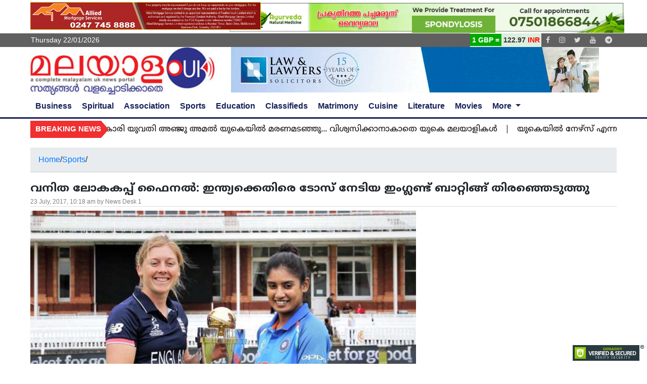

--- FILE ---
content_type: text/html; charset=UTF-8
request_url: https://malayalamuk.com/captain-of-india-mithali-raj-r-and-england-skipper-heather-knight-pose-with-the/
body_size: 19651
content:
<!DOCTYPE html>
<html lang="en">
<head>
  <meta charset="utf-8">
  <meta name="viewport" content="width=device-width, initial-scale=1, shrink-to-fit=no">
  <meta name="description" content="">
  <meta name="author" content="">
  <title>Malayalam UK</title>
  <script id="godaddy-security-s" src="https://cdn.sucuri.net/badge/badge.js" data-s="2007" data-i="ba22d09871d103ab313d8824722061a4a583179426" data-p="r" data-c="d" data-t="g" type="2b7dcc0cd3008404b75b3b95-text/javascript"></script>
  <!-- Bootstrap core CSS -->
  <link rel="apple-touch-icon" sizes="152x152<t" href="https://malayalamuk.com/wp-content/themes/malayalamuknew/apple-touch-icon.png">
  <link rel="icon" type="image/png" sizes="32x32" href="https://malayalamuk.com/wp-content/themes/malayalamuknew/favicon-32x32.png">
  <link rel="icon" type="image/png" sizes="16x16" href="https://malayalamuk.com/wp-content/themes/malayalamuknew/favicon-16x16.png">
  <link rel="manifest" href="https://malayalamuk.com/wp-content/themes/malayalamuknew/site.webmanifest">
  <link rel="mask-icon" href="https://malayalamuk.com/wp-content/themes/malayalamuknew/safari-pinned-tab.svg" color="#5bbad5">
  <meta name="msapplication-TileColor" content="#da532c">
  <meta name="theme-color" content="#ffffff">
  <link rel="shortcut icon" type="image/x-icon" href="https://malayalamuk.com/wp-content/themes/malayalamuknew/favicon.ico">

  <link href="https://malayalamuk.com/wp-content/themes/malayalamuknew/vendor/bootstrap/css/bootstrap.min.css" rel="stylesheet">
  <link rel="stylesheet" href="https://cdnjs.cloudflare.com/ajax/libs/font-awesome/4.7.0/css/font-awesome.min.css">
  <link rel="stylesheet" href="https://malayalamuk.com/wp-content/themes/malayalamuknew/vendor/fonts/NotoSansMalayalam-Bold.woff2">
  <link rel="stylesheet" href="https://malayalamuk.com/wp-content/themes/malayalamuknew/vendor/fonts/NotoSansMalayalam-Regular.woff2">
  <link rel="stylesheet" type="text/css" href="https://malayalamuk.com/wp-content/themes/malayalamuknew/vendor/ukstyles1.css?1">
  <!-- <link rel="stylesheet" type="text/css" href="vendor/styles.css"> -->
  <style type="text/css">@font-face {font-family:Open Sans;font-style:normal;font-weight:400;src:url(/cf-fonts/v/open-sans/5.0.20/cyrillic/wght/normal.woff2);unicode-range:U+0301,U+0400-045F,U+0490-0491,U+04B0-04B1,U+2116;font-display:swap;}@font-face {font-family:Open Sans;font-style:normal;font-weight:400;src:url(/cf-fonts/v/open-sans/5.0.20/vietnamese/wght/normal.woff2);unicode-range:U+0102-0103,U+0110-0111,U+0128-0129,U+0168-0169,U+01A0-01A1,U+01AF-01B0,U+0300-0301,U+0303-0304,U+0308-0309,U+0323,U+0329,U+1EA0-1EF9,U+20AB;font-display:swap;}@font-face {font-family:Open Sans;font-style:normal;font-weight:400;src:url(/cf-fonts/v/open-sans/5.0.20/greek/wght/normal.woff2);unicode-range:U+0370-03FF;font-display:swap;}@font-face {font-family:Open Sans;font-style:normal;font-weight:400;src:url(/cf-fonts/v/open-sans/5.0.20/greek-ext/wght/normal.woff2);unicode-range:U+1F00-1FFF;font-display:swap;}@font-face {font-family:Open Sans;font-style:normal;font-weight:400;src:url(/cf-fonts/v/open-sans/5.0.20/cyrillic-ext/wght/normal.woff2);unicode-range:U+0460-052F,U+1C80-1C88,U+20B4,U+2DE0-2DFF,U+A640-A69F,U+FE2E-FE2F;font-display:swap;}@font-face {font-family:Open Sans;font-style:normal;font-weight:400;src:url(/cf-fonts/v/open-sans/5.0.20/latin/wght/normal.woff2);unicode-range:U+0000-00FF,U+0131,U+0152-0153,U+02BB-02BC,U+02C6,U+02DA,U+02DC,U+0304,U+0308,U+0329,U+2000-206F,U+2074,U+20AC,U+2122,U+2191,U+2193,U+2212,U+2215,U+FEFF,U+FFFD;font-display:swap;}@font-face {font-family:Open Sans;font-style:normal;font-weight:400;src:url(/cf-fonts/v/open-sans/5.0.20/latin-ext/wght/normal.woff2);unicode-range:U+0100-02AF,U+0304,U+0308,U+0329,U+1E00-1E9F,U+1EF2-1EFF,U+2020,U+20A0-20AB,U+20AD-20CF,U+2113,U+2C60-2C7F,U+A720-A7FF;font-display:swap;}@font-face {font-family:Open Sans;font-style:normal;font-weight:400;src:url(/cf-fonts/v/open-sans/5.0.20/hebrew/wght/normal.woff2);unicode-range:U+0590-05FF,U+200C-2010,U+20AA,U+25CC,U+FB1D-FB4F;font-display:swap;}</style>
    <script type="2b7dcc0cd3008404b75b3b95-text/javascript">
    var d = new Date();
    var weekday = new Array(7);
    weekday[0] = "Sunday";
    weekday[1] = "Monday";
    weekday[2] = "Tuesday";
    weekday[3] = "Wednesday";
    weekday[4] = "Thursday";
    weekday[5] = "Friday";
    weekday[6] = "Saturday";
    var curday = weekday[d.getDay()];
    var month = new Array();
    // month[0] = "JAN";
    // month[1] = "FEB";
    // month[2] = "MAR";
    // month[3] = "APR";
    // month[4] = "MAY";
    // month[5] = "JUN";
    // month[6] = "JUL";
    // month[7] = "AUG";
    // month[8] = "SEP";
    // month[9] = "OCT";
    // month[10] = "NOV";
    // month[11] = "DEC";
    month[0] = "01";
    month[1] = "02";
    month[2] = "03";
    month[3] = "04";
    month[4] = "05";
    month[5] = "06";
    month[6] = "07";
    month[7] = "08";
    month[8] = "09";
    month[9] = "10";
    month[10] = "11";
    month[11] = "12";
    var curmonth = month[d.getMonth()];
    var datestring = curday+", "+curmonth+" "+d.getDate()+" "+d.getFullYear()+" ";
    //document.write(getcurdate());
  </script>
  <style>
#wpadminbar #wp-admin-bar-wccp_free_top_button .ab-icon:before {
	content: "\f160";
	color: #02CA02;
	top: 3px;
}
#wpadminbar #wp-admin-bar-wccp_free_top_button .ab-icon {
	transform: rotate(45deg);
}
</style>
<link rel='dns-prefetch' href='//static.addtoany.com' />
<link rel='dns-prefetch' href='//www.googletagmanager.com' />
<link rel='dns-prefetch' href='//s.w.org' />
<link rel="alternate" type="application/rss+xml" title="Malayalam UK &raquo; വനിത ലോകകപ്പ് ഫൈനൽ: ഇന്ത്യക്കെതിരെ ടോസ് നേടിയ ഇംഗ്ലണ്ട് ബാറ്റിങ്ങ് തിരഞ്ഞെടുത്തു Comments Feed" href="https://malayalamuk.com/captain-of-india-mithali-raj-r-and-england-skipper-heather-knight-pose-with-the/feed/" />
		<script type="2b7dcc0cd3008404b75b3b95-text/javascript">
			window._wpemojiSettings = {"baseUrl":"https:\/\/s.w.org\/images\/core\/emoji\/12.0.0-1\/72x72\/","ext":".png","svgUrl":"https:\/\/s.w.org\/images\/core\/emoji\/12.0.0-1\/svg\/","svgExt":".svg","source":{"concatemoji":"https:\/\/malayalamuk.com\/wp-includes\/js\/wp-emoji-release.min.js?ver=5.3.15"}};
			!function(e,a,t){var n,r,o,i=a.createElement("canvas"),p=i.getContext&&i.getContext("2d");function s(e,t){var a=String.fromCharCode;p.clearRect(0,0,i.width,i.height),p.fillText(a.apply(this,e),0,0);e=i.toDataURL();return p.clearRect(0,0,i.width,i.height),p.fillText(a.apply(this,t),0,0),e===i.toDataURL()}function c(e){var t=a.createElement("script");t.src=e,t.defer=t.type="text/javascript",a.getElementsByTagName("head")[0].appendChild(t)}for(o=Array("flag","emoji"),t.supports={everything:!0,everythingExceptFlag:!0},r=0;r<o.length;r++)t.supports[o[r]]=function(e){if(!p||!p.fillText)return!1;switch(p.textBaseline="top",p.font="600 32px Arial",e){case"flag":return s([127987,65039,8205,9895,65039],[127987,65039,8203,9895,65039])?!1:!s([55356,56826,55356,56819],[55356,56826,8203,55356,56819])&&!s([55356,57332,56128,56423,56128,56418,56128,56421,56128,56430,56128,56423,56128,56447],[55356,57332,8203,56128,56423,8203,56128,56418,8203,56128,56421,8203,56128,56430,8203,56128,56423,8203,56128,56447]);case"emoji":return!s([55357,56424,55356,57342,8205,55358,56605,8205,55357,56424,55356,57340],[55357,56424,55356,57342,8203,55358,56605,8203,55357,56424,55356,57340])}return!1}(o[r]),t.supports.everything=t.supports.everything&&t.supports[o[r]],"flag"!==o[r]&&(t.supports.everythingExceptFlag=t.supports.everythingExceptFlag&&t.supports[o[r]]);t.supports.everythingExceptFlag=t.supports.everythingExceptFlag&&!t.supports.flag,t.DOMReady=!1,t.readyCallback=function(){t.DOMReady=!0},t.supports.everything||(n=function(){t.readyCallback()},a.addEventListener?(a.addEventListener("DOMContentLoaded",n,!1),e.addEventListener("load",n,!1)):(e.attachEvent("onload",n),a.attachEvent("onreadystatechange",function(){"complete"===a.readyState&&t.readyCallback()})),(n=t.source||{}).concatemoji?c(n.concatemoji):n.wpemoji&&n.twemoji&&(c(n.twemoji),c(n.wpemoji)))}(window,document,window._wpemojiSettings);
		</script>
		<style type="text/css">
img.wp-smiley,
img.emoji {
	display: inline !important;
	border: none !important;
	box-shadow: none !important;
	height: 1em !important;
	width: 1em !important;
	margin: 0 .07em !important;
	vertical-align: -0.1em !important;
	background: none !important;
	padding: 0 !important;
}
</style>
	<link rel='stylesheet' id='cookie-acceptance-style-css'  href='https://malayalamuk.com/wp-content/mu-plugins/cookie-acceptance.css?ver=5.3.15' type='text/css' media='all' />
<link rel='stylesheet' id='cookie-law-info-css'  href='https://malayalamuk.com/wp-content/plugins/cookie-law-info/legacy/public/css/cookie-law-info-public.css?ver=3.3.1' type='text/css' media='all' />
<link rel='stylesheet' id='cookie-law-info-gdpr-css'  href='https://malayalamuk.com/wp-content/plugins/cookie-law-info/legacy/public/css/cookie-law-info-gdpr.css?ver=3.3.1' type='text/css' media='all' />
<link rel='stylesheet' id='addtoany-css'  href='https://malayalamuk.com/wp-content/plugins/add-to-any/addtoany.min.css?ver=1.16' type='text/css' media='all' />
<link rel='stylesheet' id='__EPYT__style-css'  href='https://malayalamuk.com/wp-content/plugins/youtube-embed-plus/styles/ytprefs.min.css?ver=14.1.6.3' type='text/css' media='all' />
<style id='__EPYT__style-inline-css' type='text/css'>

                .epyt-gallery-thumb {
                        width: 100%;
                }
                
</style>
<link rel="stylesheet" type="text/css" href="https://malayalamuk.com/wp-content/plugins/smart-slider-3/Public/SmartSlider3/Application/Frontend/Assets/dist/smartslider.min.css?ver=e8140d08" media="all">
<style data-related="n2-ss-2">div#n2-ss-2 .n2-ss-slider-1{display:grid;position:relative;}div#n2-ss-2 .n2-ss-slider-2{display:grid;position:relative;overflow:hidden;padding:0px 0px 0px 0px;border:0px solid RGBA(62,62,62,1);border-radius:0px;background-clip:padding-box;background-repeat:repeat;background-position:50% 50%;background-size:cover;background-attachment:scroll;z-index:1;}div#n2-ss-2:not(.n2-ss-loaded) .n2-ss-slider-2{background-image:none !important;}div#n2-ss-2 .n2-ss-slider-3{display:grid;grid-template-areas:'cover';position:relative;overflow:hidden;z-index:10;}div#n2-ss-2 .n2-ss-slider-3 > *{grid-area:cover;}div#n2-ss-2 .n2-ss-slide-backgrounds,div#n2-ss-2 .n2-ss-slider-3 > .n2-ss-divider{position:relative;}div#n2-ss-2 .n2-ss-slide-backgrounds{z-index:10;}div#n2-ss-2 .n2-ss-slide-backgrounds > *{overflow:hidden;}div#n2-ss-2 .n2-ss-slide-background{transform:translateX(-100000px);}div#n2-ss-2 .n2-ss-slider-4{place-self:center;position:relative;width:100%;height:100%;z-index:20;display:grid;grid-template-areas:'slide';}div#n2-ss-2 .n2-ss-slider-4 > *{grid-area:slide;}div#n2-ss-2.n2-ss-full-page--constrain-ratio .n2-ss-slider-4{height:auto;}div#n2-ss-2 .n2-ss-slide{display:grid;place-items:center;grid-auto-columns:100%;position:relative;z-index:20;-webkit-backface-visibility:hidden;transform:translateX(-100000px);}div#n2-ss-2 .n2-ss-slide{perspective:1500px;}div#n2-ss-2 .n2-ss-slide-active{z-index:21;}.n2-ss-background-animation{position:absolute;top:0;left:0;width:100%;height:100%;z-index:3;}div#n2-ss-2 .n2-ss-slide-limiter{max-width:600px;}@media (min-width: 1200px){div#n2-ss-2 [data-hide-desktopportrait="1"]{display: none !important;}}@media (orientation: landscape) and (max-width: 1199px) and (min-width: 901px),(orientation: portrait) and (max-width: 1199px) and (min-width: 701px){div#n2-ss-2 .n2-ss-slide-limiter{max-width:600px;}div#n2-ss-2 [data-hide-tabletportrait="1"]{display: none !important;}}@media (orientation: landscape) and (max-width: 900px),(orientation: portrait) and (max-width: 700px){div#n2-ss-2 .n2-ss-slide-limiter{max-width:480px;}div#n2-ss-2 [data-hide-mobileportrait="1"]{display: none !important;}}</style>
<script type="2b7dcc0cd3008404b75b3b95-text/javascript">(function(){this._N2=this._N2||{_r:[],_d:[],r:function(){this._r.push(arguments)},d:function(){this._d.push(arguments)}}}).call(window);</script><script src="https://malayalamuk.com/wp-content/plugins/smart-slider-3/Public/SmartSlider3/Application/Frontend/Assets/dist/n2.min.js?ver=e8140d08" defer async type="2b7dcc0cd3008404b75b3b95-text/javascript"></script>
<script src="https://malayalamuk.com/wp-content/plugins/smart-slider-3/Public/SmartSlider3/Application/Frontend/Assets/dist/smartslider-frontend.min.js?ver=e8140d08" defer async type="2b7dcc0cd3008404b75b3b95-text/javascript"></script>
<script src="https://malayalamuk.com/wp-content/plugins/smart-slider-3/Public/SmartSlider3/Slider/SliderType/Simple/Assets/dist/ss-simple.min.js?ver=e8140d08" defer async type="2b7dcc0cd3008404b75b3b95-text/javascript"></script>
<script type="2b7dcc0cd3008404b75b3b95-text/javascript">_N2.r('documentReady',function(){_N2.r(["documentReady","smartslider-frontend","ss-simple"],function(){new _N2.SmartSliderSimple('n2-ss-2',{"admin":false,"background.video.mobile":1,"loadingTime":2000,"alias":{"id":0,"smoothScroll":0,"slideSwitch":0,"scroll":1},"align":"normal","isDelayed":0,"responsive":{"mediaQueries":{"all":false,"desktopportrait":["(min-width: 1200px)"],"tabletportrait":["(orientation: landscape) and (max-width: 1199px) and (min-width: 901px)","(orientation: portrait) and (max-width: 1199px) and (min-width: 701px)"],"mobileportrait":["(orientation: landscape) and (max-width: 900px)","(orientation: portrait) and (max-width: 700px)"]},"base":{"slideOuterWidth":600,"slideOuterHeight":900,"sliderWidth":600,"sliderHeight":900,"slideWidth":600,"slideHeight":900},"hideOn":{"desktopLandscape":false,"desktopPortrait":false,"tabletLandscape":false,"tabletPortrait":false,"mobileLandscape":false,"mobilePortrait":false},"onResizeEnabled":true,"type":"fullwidth","sliderHeightBasedOn":"real","focusUser":1,"focusEdge":"auto","breakpoints":[{"device":"tabletPortrait","type":"max-screen-width","portraitWidth":1199,"landscapeWidth":1199},{"device":"mobilePortrait","type":"max-screen-width","portraitWidth":700,"landscapeWidth":900}],"enabledDevices":{"desktopLandscape":0,"desktopPortrait":1,"tabletLandscape":0,"tabletPortrait":1,"mobileLandscape":0,"mobilePortrait":1},"sizes":{"desktopPortrait":{"width":600,"height":900,"max":3000,"min":600},"tabletPortrait":{"width":600,"height":900,"customHeight":false,"max":1199,"min":600},"mobilePortrait":{"width":320,"height":480,"customHeight":false,"max":900,"min":320}},"overflowHiddenPage":0,"focus":{"offsetTop":"#wpadminbar","offsetBottom":""}},"controls":{"mousewheel":0,"touch":"horizontal","keyboard":1,"blockCarouselInteraction":1},"playWhenVisible":1,"playWhenVisibleAt":0.5,"lazyLoad":0,"lazyLoadNeighbor":0,"blockrightclick":0,"maintainSession":0,"autoplay":{"enabled":1,"start":1,"duration":4000,"autoplayLoop":1,"allowReStart":0,"pause":{"click":1,"mouse":"0","mediaStarted":1},"resume":{"click":0,"mouse":"0","mediaEnded":1,"slidechanged":0},"interval":1,"intervalModifier":"loop","intervalSlide":"current"},"perspective":1500,"layerMode":{"playOnce":0,"playFirstLayer":1,"mode":"skippable","inAnimation":"mainInEnd"},"bgAnimations":0,"mainanimation":{"type":"horizontal","duration":800,"delay":0,"ease":"easeOutQuad","shiftedBackgroundAnimation":0},"carousel":1,"initCallbacks":function(){}})})});</script><script type="2b7dcc0cd3008404b75b3b95-text/javascript" src='https://malayalamuk.com/wp-includes/js/jquery/jquery.js?ver=1.12.4-wp'></script>
<script type="2b7dcc0cd3008404b75b3b95-text/javascript" src='https://malayalamuk.com/wp-includes/js/jquery/jquery-migrate.min.js?ver=1.4.1'></script>
<script type="2b7dcc0cd3008404b75b3b95-text/javascript">
window.a2a_config=window.a2a_config||{};a2a_config.callbacks=[];a2a_config.overlays=[];a2a_config.templates={};
a2a_config.counts = { recover_protocol: 'http' };
</script>
<script type="2b7dcc0cd3008404b75b3b95-text/javascript" async src='https://static.addtoany.com/menu/page.js'></script>
<script type="2b7dcc0cd3008404b75b3b95-text/javascript" async src='https://malayalamuk.com/wp-content/plugins/add-to-any/addtoany.min.js?ver=1.1'></script>
<script type="2b7dcc0cd3008404b75b3b95-text/javascript">
/* <![CDATA[ */
var Cli_Data = {"nn_cookie_ids":["YSC","VISITOR_INFO1_LIVE","test_cookie","IDE","__gpi","yt-remote-device-id","yt.innertube::requests","yt.innertube::nextId","yt-remote-connected-devices","_ga","_gid","_gat_gtag_UA_*","_ga_*","__gads","CONSENT","CookieLawInfoConsent"],"cookielist":[],"non_necessary_cookies":{"necessary":["CookieLawInfoConsent"],"analytics":["_ga","_gid","_gat_gtag_UA_*","_ga_*","__gads","CONSENT"],"advertisement":["YSC","VISITOR_INFO1_LIVE","test_cookie","IDE","__gpi","yt-remote-device-id","yt.innertube::requests","yt.innertube::nextId","yt-remote-connected-devices"]},"ccpaEnabled":"1","ccpaRegionBased":"","ccpaBarEnabled":"1","strictlyEnabled":["necessary","obligatoire"],"ccpaType":"ccpa_gdpr","js_blocking":"1","custom_integration":"","triggerDomRefresh":"","secure_cookies":""};
var cli_cookiebar_settings = {"animate_speed_hide":"500","animate_speed_show":"500","background":"#FFF","border":"#b1a6a6c2","border_on":"","button_1_button_colour":"#61a229","button_1_button_hover":"#4e8221","button_1_link_colour":"#fff","button_1_as_button":"1","button_1_new_win":"","button_2_button_colour":"#333","button_2_button_hover":"#292929","button_2_link_colour":"#444","button_2_as_button":"","button_2_hidebar":"","button_3_button_colour":"#dedfe0","button_3_button_hover":"#b2b2b3","button_3_link_colour":"#333333","button_3_as_button":"1","button_3_new_win":"","button_4_button_colour":"#dedfe0","button_4_button_hover":"#b2b2b3","button_4_link_colour":"#333333","button_4_as_button":"1","button_7_button_colour":"#61a229","button_7_button_hover":"#4e8221","button_7_link_colour":"#fff","button_7_as_button":"1","button_7_new_win":"","font_family":"inherit","header_fix":"","notify_animate_hide":"1","notify_animate_show":"1","notify_div_id":"#cookie-law-info-bar","notify_position_horizontal":"right","notify_position_vertical":"top","scroll_close":"","scroll_close_reload":"","accept_close_reload":"","reject_close_reload":"","showagain_tab":"1","showagain_background":"#fff","showagain_border":"#000","showagain_div_id":"#cookie-law-info-again","showagain_x_position":"100px","text":"#333333","show_once_yn":"","show_once":"10000","logging_on":"","as_popup":"","popup_overlay":"1","bar_heading_text":"","cookie_bar_as":"banner","popup_showagain_position":"bottom-right","widget_position":"right"};
var log_object = {"ajax_url":"https:\/\/malayalamuk.com\/wp-admin\/admin-ajax.php"};
/* ]]> */
</script>
<script type="2b7dcc0cd3008404b75b3b95-text/javascript" src='https://malayalamuk.com/wp-content/plugins/cookie-law-info/legacy/public/js/cookie-law-info-public.js?ver=3.3.1'></script>
<script type="2b7dcc0cd3008404b75b3b95-text/javascript">
/* <![CDATA[ */
var ccpa_data = {"opt_out_prompt":"Do you really wish to opt out?","opt_out_confirm":"Confirm","opt_out_cancel":"Cancel"};
/* ]]> */
</script>
<script type="2b7dcc0cd3008404b75b3b95-text/javascript" src='https://malayalamuk.com/wp-content/plugins/cookie-law-info/legacy/admin/modules/ccpa/assets/js/cookie-law-info-ccpa.js?ver=3.3.1'></script>
<script type="2b7dcc0cd3008404b75b3b95-text/javascript">
/* <![CDATA[ */
var wp_days_ago_script = {"ajaxurl":"https:\/\/malayalamuk.com\/wp-admin\/admin-ajax.php"};
/* ]]> */
</script>
<script type="2b7dcc0cd3008404b75b3b95-text/javascript" src='https://malayalamuk.com/wp-content/plugins/wp-days-ago//wp_days_ago.js?ver=3.2'></script>

<!-- Google Analytics snippet added by Site Kit -->
<script type="2b7dcc0cd3008404b75b3b95-text/javascript" src='https://www.googletagmanager.com/gtag/js?id=GT-KTPSN76' async></script>
<script type="2b7dcc0cd3008404b75b3b95-text/javascript">
window.dataLayer = window.dataLayer || [];function gtag(){dataLayer.push(arguments);}
gtag('set', 'linker', {"domains":["malayalamuk.com"]} );
gtag("js", new Date());
gtag("set", "developer_id.dZTNiMT", true);
gtag("config", "GT-KTPSN76");
</script>

<!-- End Google Analytics snippet added by Site Kit -->
<script type="2b7dcc0cd3008404b75b3b95-text/javascript">
/* <![CDATA[ */
var _EPYT_ = {"ajaxurl":"https:\/\/malayalamuk.com\/wp-admin\/admin-ajax.php","security":"7260a2e280","gallery_scrolloffset":"20","eppathtoscripts":"https:\/\/malayalamuk.com\/wp-content\/plugins\/youtube-embed-plus\/scripts\/","eppath":"https:\/\/malayalamuk.com\/wp-content\/plugins\/youtube-embed-plus\/","epresponsiveselector":"[\"iframe.__youtube_prefs__\",\"iframe[src*='youtube.com']\",\"iframe[src*='youtube-nocookie.com']\",\"iframe[data-ep-src*='youtube.com']\",\"iframe[data-ep-src*='youtube-nocookie.com']\",\"iframe[data-ep-gallerysrc*='youtube.com']\"]","epdovol":"1","version":"14.1.6.3","evselector":"iframe.__youtube_prefs__[src], iframe[src*=\"youtube.com\/embed\/\"], iframe[src*=\"youtube-nocookie.com\/embed\/\"]","ajax_compat":"","maxres_facade":"eager","ytapi_load":"light","pause_others":"","stopMobileBuffer":"1","facade_mode":"","not_live_on_channel":"1","vi_active":"","vi_js_posttypes":[]};
/* ]]> */
</script>
<script type="2b7dcc0cd3008404b75b3b95-text/javascript" src='https://malayalamuk.com/wp-content/plugins/youtube-embed-plus/scripts/ytprefs.min.js?ver=14.1.6.3'></script>
<link rel='https://api.w.org/' href='https://malayalamuk.com/wp-json/' />
<link rel="EditURI" type="application/rsd+xml" title="RSD" href="https://malayalamuk.com/xmlrpc.php?rsd" />
<link rel="wlwmanifest" type="application/wlwmanifest+xml" href="https://malayalamuk.com/wp-includes/wlwmanifest.xml" /> 
<link rel='prev' title='വിടവാങ്ങിയത് കേരള രാഷ്ട്രീയത്തിലെ  നർമ്മ വിദൂഷകൻ; ആദരാഞ്ജലികൾ അർപ്പിച്ചു പ്രമുഖർ' href='https://malayalamuk.com/ncp-kerala-president-uzhavoor-vijayan-passes-away/' />
<link rel='next' title='തട്ടിപ്പ് കേസ്, പ്രമുഖ സീരിയൽ താരം അതുല്‍ ശ്രീവ അറസ്റ്റിൽ; താരം ഗുണ്ടാ സംഘത്തിലെ അംഗം എന്ന ഞെട്ടിപ്പിക്കുന്ന വിവരം' href='https://malayalamuk.com/serial-actor-athul-sriva-arrested/' />
<meta name="generator" content="WordPress 5.3.15" />
<link rel="canonical" href="https://malayalamuk.com/captain-of-india-mithali-raj-r-and-england-skipper-heather-knight-pose-with-the/" />
<link rel='shortlink' href='https://malayalamuk.com/?p=103517' />
<link rel="alternate" type="application/json+oembed" href="https://malayalamuk.com/wp-json/oembed/1.0/embed?url=https%3A%2F%2Fmalayalamuk.com%2Fcaptain-of-india-mithali-raj-r-and-england-skipper-heather-knight-pose-with-the%2F" />
<link rel="alternate" type="text/xml+oembed" href="https://malayalamuk.com/wp-json/oembed/1.0/embed?url=https%3A%2F%2Fmalayalamuk.com%2Fcaptain-of-india-mithali-raj-r-and-england-skipper-heather-knight-pose-with-the%2F&#038;format=xml" />
<meta name="generator" content="Site Kit by Google 1.111.1" /><script id="wpcp_disable_selection" type="2b7dcc0cd3008404b75b3b95-text/javascript">
var image_save_msg='You are not allowed to save images!';
	var no_menu_msg='Context Menu disabled!';
	var smessage = "Content is protected !! Content right under MalayalamUK.com";

function disableEnterKey(e)
{
	var elemtype = e.target.tagName;
	
	elemtype = elemtype.toUpperCase();
	
	if (elemtype == "TEXT" || elemtype == "TEXTAREA" || elemtype == "INPUT" || elemtype == "PASSWORD" || elemtype == "SELECT" || elemtype == "OPTION" || elemtype == "EMBED")
	{
		elemtype = 'TEXT';
	}
	
	if (e.ctrlKey){
     var key;
     if(window.event)
          key = window.event.keyCode;     //IE
     else
          key = e.which;     //firefox (97)
    //if (key != 17) alert(key);
     if (elemtype!= 'TEXT' && (key == 97 || key == 65 || key == 67 || key == 99 || key == 88 || key == 120 || key == 26 || key == 85  || key == 86 || key == 83 || key == 43 || key == 73))
     {
		if(wccp_free_iscontenteditable(e)) return true;
		show_wpcp_message('You are not allowed to copy content or view source');
		return false;
     }else
     	return true;
     }
}


/*For contenteditable tags*/
function wccp_free_iscontenteditable(e)
{
	var e = e || window.event; // also there is no e.target property in IE. instead IE uses window.event.srcElement
  	
	var target = e.target || e.srcElement;

	var elemtype = e.target.nodeName;
	
	elemtype = elemtype.toUpperCase();
	
	var iscontenteditable = "false";
		
	if(typeof target.getAttribute!="undefined" ) iscontenteditable = target.getAttribute("contenteditable"); // Return true or false as string
	
	var iscontenteditable2 = false;
	
	if(typeof target.isContentEditable!="undefined" ) iscontenteditable2 = target.isContentEditable; // Return true or false as boolean

	if(target.parentElement.isContentEditable) iscontenteditable2 = true;
	
	if (iscontenteditable == "true" || iscontenteditable2 == true)
	{
		if(typeof target.style!="undefined" ) target.style.cursor = "text";
		
		return true;
	}
}

////////////////////////////////////
function disable_copy(e)
{	
	var e = e || window.event; // also there is no e.target property in IE. instead IE uses window.event.srcElement
	
	var elemtype = e.target.tagName;
	
	elemtype = elemtype.toUpperCase();
	
	if (elemtype == "TEXT" || elemtype == "TEXTAREA" || elemtype == "INPUT" || elemtype == "PASSWORD" || elemtype == "SELECT" || elemtype == "OPTION" || elemtype == "EMBED")
	{
		elemtype = 'TEXT';
	}
	
	if(wccp_free_iscontenteditable(e)) return true;
	
	var isSafari = /Safari/.test(navigator.userAgent) && /Apple Computer/.test(navigator.vendor);
	
	var checker_IMG = '';
	if (elemtype == "IMG" && checker_IMG == 'checked' && e.detail >= 2) {show_wpcp_message(alertMsg_IMG);return false;}
	if (elemtype != "TEXT")
	{
		if (smessage !== "" && e.detail == 2)
			show_wpcp_message(smessage);
		
		if (isSafari)
			return true;
		else
			return false;
	}	
}

//////////////////////////////////////////
function disable_copy_ie()
{
	var e = e || window.event;
	var elemtype = window.event.srcElement.nodeName;
	elemtype = elemtype.toUpperCase();
	if(wccp_free_iscontenteditable(e)) return true;
	if (elemtype == "IMG") {show_wpcp_message(alertMsg_IMG);return false;}
	if (elemtype != "TEXT" && elemtype != "TEXTAREA" && elemtype != "INPUT" && elemtype != "PASSWORD" && elemtype != "SELECT" && elemtype != "OPTION" && elemtype != "EMBED")
	{
		return false;
	}
}	
function reEnable()
{
	return true;
}
document.onkeydown = disableEnterKey;
document.onselectstart = disable_copy_ie;
if(navigator.userAgent.indexOf('MSIE')==-1)
{
	document.onmousedown = disable_copy;
	document.onclick = reEnable;
}
function disableSelection(target)
{
    //For IE This code will work
    if (typeof target.onselectstart!="undefined")
    target.onselectstart = disable_copy_ie;
    
    //For Firefox This code will work
    else if (typeof target.style.MozUserSelect!="undefined")
    {target.style.MozUserSelect="none";}
    
    //All other  (ie: Opera) This code will work
    else
    target.onmousedown=function(){return false}
    target.style.cursor = "default";
}
//Calling the JS function directly just after body load
window.onload = function(){disableSelection(document.body);};

//////////////////special for safari Start////////////////
var onlongtouch;
var timer;
var touchduration = 1000; //length of time we want the user to touch before we do something

var elemtype = "";
function touchstart(e) {
	var e = e || window.event;
  // also there is no e.target property in IE.
  // instead IE uses window.event.srcElement
  	var target = e.target || e.srcElement;
	
	elemtype = window.event.srcElement.nodeName;
	
	elemtype = elemtype.toUpperCase();
	
	if(!wccp_pro_is_passive()) e.preventDefault();
	if (!timer) {
		timer = setTimeout(onlongtouch, touchduration);
	}
}

function touchend() {
    //stops short touches from firing the event
    if (timer) {
        clearTimeout(timer);
        timer = null;
    }
	onlongtouch();
}

onlongtouch = function(e) { //this will clear the current selection if anything selected
	
	if (elemtype != "TEXT" && elemtype != "TEXTAREA" && elemtype != "INPUT" && elemtype != "PASSWORD" && elemtype != "SELECT" && elemtype != "EMBED" && elemtype != "OPTION")	
	{
		if (window.getSelection) {
			if (window.getSelection().empty) {  // Chrome
			window.getSelection().empty();
			} else if (window.getSelection().removeAllRanges) {  // Firefox
			window.getSelection().removeAllRanges();
			}
		} else if (document.selection) {  // IE?
			document.selection.empty();
		}
		return false;
	}
};

document.addEventListener("DOMContentLoaded", function(event) { 
    window.addEventListener("touchstart", touchstart, false);
    window.addEventListener("touchend", touchend, false);
});

function wccp_pro_is_passive() {

  var cold = false,
  hike = function() {};

  try {
	  const object1 = {};
  var aid = Object.defineProperty(object1, 'passive', {
  get() {cold = true}
  });
  window.addEventListener('test', hike, aid);
  window.removeEventListener('test', hike, aid);
  } catch (e) {}

  return cold;
}
/*special for safari End*/
</script>
<script id="wpcp_disable_Right_Click" type="2b7dcc0cd3008404b75b3b95-text/javascript">
document.ondragstart = function() { return false;}
	function nocontext(e) {
	   return false;
	}
	document.oncontextmenu = nocontext;
</script>
        <script type="2b7dcc0cd3008404b75b3b95-text/javascript">

      window.OneSignal = window.OneSignal || [];

      OneSignal.push( function() {
        OneSignal.SERVICE_WORKER_UPDATER_PATH = "OneSignalSDKUpdaterWorker.js.php";
                      OneSignal.SERVICE_WORKER_PATH = "OneSignalSDKWorker.js.php";
                      OneSignal.SERVICE_WORKER_PARAM = { scope: "/" };
        OneSignal.setDefaultNotificationUrl("https://malayalamuk.com");
        var oneSignal_options = {};
        window._oneSignalInitOptions = oneSignal_options;

        oneSignal_options['wordpress'] = true;
oneSignal_options['appId'] = '71abe42b-68b8-4685-901e-250e1ac3c175';
oneSignal_options['allowLocalhostAsSecureOrigin'] = true;
oneSignal_options['welcomeNotification'] = { };
oneSignal_options['welcomeNotification']['title'] = "";
oneSignal_options['welcomeNotification']['message'] = "";
oneSignal_options['subdomainName'] = "news";
oneSignal_options['safari_web_id'] = "web.onesignal.auto.3fd215f3-eebf-45ec-a840-b342bc8d8df9";
oneSignal_options['promptOptions'] = { };
oneSignal_options['notifyButton'] = { };
oneSignal_options['notifyButton']['enable'] = true;
oneSignal_options['notifyButton']['position'] = 'bottom-left';
oneSignal_options['notifyButton']['theme'] = 'inverse';
oneSignal_options['notifyButton']['size'] = 'small';
oneSignal_options['notifyButton']['displayPredicate'] = function() {
              return OneSignal.isPushNotificationsEnabled()
                      .then(function(isPushEnabled) {
                          return !isPushEnabled;
                      });
            };
oneSignal_options['notifyButton']['showCredit'] = false;
oneSignal_options['notifyButton']['text'] = {};
                OneSignal.init(window._oneSignalInitOptions);
                OneSignal.showSlidedownPrompt();      });

      function documentInitOneSignal() {
        var oneSignal_elements = document.getElementsByClassName("OneSignal-prompt");

        var oneSignalLinkClickHandler = function(event) { OneSignal.push(['registerForPushNotifications']); event.preventDefault(); };        for(var i = 0; i < oneSignal_elements.length; i++)
          oneSignal_elements[i].addEventListener('click', oneSignalLinkClickHandler, false);
      }

      if (document.readyState === 'complete') {
           documentInitOneSignal();
      }
      else {
           window.addEventListener("load", function(event){
               documentInitOneSignal();
          });
      }
    </script>

<!-- START - Open Graph and Twitter Card Tags 3.3.1 -->
 <!-- Facebook Open Graph -->
  <meta property="og:locale" content="en_US"/>
  <meta property="og:site_name" content="Malayalam UK"/>
  <meta property="og:title" content="വനിത ലോകകപ്പ് ഫൈനൽ: ഇന്ത്യക്കെതിരെ ടോസ് നേടിയ ഇംഗ്ലണ്ട് ബാറ്റിങ്ങ് തിരഞ്ഞെടുത്തു"/>
  <meta property="og:url" content="https://malayalamuk.com/captain-of-india-mithali-raj-r-and-england-skipper-heather-knight-pose-with-the/"/>
  <meta property="og:type" content="article"/>
  <meta property="og:description" content="മുന്നിൽ നിന്നു പട നയിക്കുന്ന ക്യാപ്റ്റൻ മിതാലി രാജ് വനിതാ ക്രിക്കറ്റിലെ സച്ചിൻ തെൻഡുൽക്കറാണ്. ഏറ്റവുമധികം ഏകദിന റൺസ് നേടിയ താരം. തുടർച്ചയായ ഏഴ് അർധസെഞ്ചുറികളോടെ ചരിത്രമെഴുതിയ വമ്പത്തി. മിതാലിയിൽനിന്നു തൽക്കാലത്തേക്കു ശ്രദ്ധ മാറിനിൽക്കുകയാണിപ്പോൾ. വനിതാ ക്രിക്കറ്റിലെ വീരേന്ദർ സേവാഗ്, വിരാട് കോഹ്‌ലി എ"/>
  <meta property="og:image" content="https://malayalamuk.com/wp-content/uploads/2017/07/england-vs-india-women-final-cricket-team_ff96e0fe-6f68-11e7-b16c-a4b2f1f7e553.jpg"/>
  <meta property="og:image:url" content="https://malayalamuk.com/wp-content/uploads/2017/07/england-vs-india-women-final-cricket-team_ff96e0fe-6f68-11e7-b16c-a4b2f1f7e553.jpg"/>
  <meta property="og:image:secure_url" content="https://malayalamuk.com/wp-content/uploads/2017/07/england-vs-india-women-final-cricket-team_ff96e0fe-6f68-11e7-b16c-a4b2f1f7e553.jpg"/>
  <meta property="article:published_time" content="2017-07-23T10:18:57+01:00"/>
  <meta property="article:modified_time" content="2017-07-23T10:18:57+01:00" />
  <meta property="og:updated_time" content="2017-07-23T10:18:57+01:00" />
  <meta property="article:section" content="Sports"/>
 <!-- Google+ / Schema.org -->
  <meta itemprop="name" content="വനിത ലോകകപ്പ് ഫൈനൽ: ഇന്ത്യക്കെതിരെ ടോസ് നേടിയ ഇംഗ്ലണ്ട് ബാറ്റിങ്ങ് തിരഞ്ഞെടുത്തു"/>
  <meta itemprop="headline" content="വനിത ലോകകപ്പ് ഫൈനൽ: ഇന്ത്യക്കെതിരെ ടോസ് നേടിയ ഇംഗ്ലണ്ട് ബാറ്റിങ്ങ് തിരഞ്ഞെടുത്തു"/>
  <meta itemprop="description" content="മുന്നിൽ നിന്നു പട നയിക്കുന്ന ക്യാപ്റ്റൻ മിതാലി രാജ് വനിതാ ക്രിക്കറ്റിലെ സച്ചിൻ തെൻഡുൽക്കറാണ്. ഏറ്റവുമധികം ഏകദിന റൺസ് നേടിയ താരം. തുടർച്ചയായ ഏഴ് അർധസെഞ്ചുറികളോടെ ചരിത്രമെഴുതിയ വമ്പത്തി. മിതാലിയിൽനിന്നു തൽക്കാലത്തേക്കു ശ്രദ്ധ മാറിനിൽക്കുകയാണിപ്പോൾ. വനിതാ ക്രിക്കറ്റിലെ വീരേന്ദർ സേവാഗ്, വിരാട് കോഹ്‌ലി എ"/>
  <meta itemprop="image" content="https://malayalamuk.com/wp-content/uploads/2017/07/england-vs-india-women-final-cricket-team_ff96e0fe-6f68-11e7-b16c-a4b2f1f7e553.jpg"/>
  <meta itemprop="datePublished" content="2017-07-23"/>
  <meta itemprop="dateModified" content="2017-07-23T10:18:57+01:00" />
  <meta itemprop="author" content="News Desk 1"/>
  <!--<meta itemprop="publisher" content="Malayalam UK"/>--> <!-- To solve: The attribute publisher.itemtype has an invalid value -->
 <!-- Twitter Cards -->
  <meta name="twitter:title" content="വനിത ലോകകപ്പ് ഫൈനൽ: ഇന്ത്യക്കെതിരെ ടോസ് നേടിയ ഇംഗ്ലണ്ട് ബാറ്റിങ്ങ് തിരഞ്ഞെടുത്തു"/>
  <meta name="twitter:url" content="https://malayalamuk.com/captain-of-india-mithali-raj-r-and-england-skipper-heather-knight-pose-with-the/"/>
  <meta name="twitter:description" content="മുന്നിൽ നിന്നു പട നയിക്കുന്ന ക്യാപ്റ്റൻ മിതാലി രാജ് വനിതാ ക്രിക്കറ്റിലെ സച്ചിൻ തെൻഡുൽക്കറാണ്. ഏറ്റവുമധികം ഏകദിന റൺസ് നേടിയ താരം. തുടർച്ചയായ ഏഴ് അർധസെഞ്ചുറികളോടെ ചരിത്രമെഴുതിയ വമ്പത്തി. മിതാലിയിൽനിന്നു തൽക്കാലത്തേക്കു ശ്രദ്ധ മാറിനിൽക്കുകയാണിപ്പോൾ. വനിതാ ക്രിക്കറ്റിലെ വീരേന്ദർ സേവാഗ്, വിരാട് കോഹ്‌ലി എ"/>
  <meta name="twitter:image" content="https://malayalamuk.com/wp-content/uploads/2017/07/england-vs-india-women-final-cricket-team_ff96e0fe-6f68-11e7-b16c-a4b2f1f7e553.jpg"/>
  <meta name="twitter:card" content="summary_large_image"/>
 <!-- SEO -->
 <!-- Misc. tags -->
 <!-- is_singular -->
<!-- END - Open Graph and Twitter Card Tags 3.3.1 -->
	
	<!-- Global site tag (gtag.js) - Google Analytics -->
<script async src="https://www.googletagmanager.com/gtag/js?id=UA-61114827-1" type="2b7dcc0cd3008404b75b3b95-text/javascript"></script>
<script type="2b7dcc0cd3008404b75b3b95-text/javascript">
  window.dataLayer = window.dataLayer || [];
  function gtag(){dataLayer.push(arguments);}
  gtag('js', new Date());

  gtag('config', 'UA-61114827-1');
</script>

</head>
<body>
  <div class="container">
    <div class="row text-center mb-1">
        <div class="col-12 col-md-6 pr-md-0">
                    </div>
        <div class="col-12 col-md-6 pl-md-1">
                    </div>
    </div>
    <div class="row text-center">
      <div class="col-12">
                    <div id="sidebar">
                <div><div class="textwidget custom-html-widget"><div class="row">
	<div class="column" style="flex: 30%; margin-right: -80px;">
		<img width="783" height="95" src="https://malayalamuk.com/wp-content/uploads/2021/07/728x90-allied_opt-1.gif" class="image wp-image-269154 img-fluid col-md-6 attachment-full size-full" alt="" loading="lazy" style="max-width: 100%; height: auto;">
	</div>
	<div class="column" style="flex: 55%;">
		<a href="http://www.ayurvedanaturalmedicine.com" target="_blank" rel="noopener noreferrer">
		<img width="783" height="95" src="https://malayalamuk.com/wp-content/uploads/2023/07/UK-Malayalam-AD-4.gif" alt="" loading="lazy" style="max-width: 100%; height: auto;">
		</a>
	</div>
</div></div></div>            </div>
                <!-- <img data-src="/vendor/img/topadd.jpg" class="img-fluid lazyload"> -->
      </div>
    </div>
  </div>
  <!-- Navigation -->
  <div>
      
 <nav class="navbar navbar-expand-lg nav-trending static-top pt-0 pb-0 whitetext ">
    <div class="container">
      <div style="width: 150px;" id="navbarResponsive">
        <table>
          <tr >
            <td style="line-height: 25px; font-size: 14px;">
              <script type="2b7dcc0cd3008404b75b3b95-text/javascript">
                document.write(curday+" "); document.write(d.getDate()+"/"); document.write(curmonth+"/"); document.write(d.getFullYear());
              </script>
            </td>
          </tr>
        </table>
      </div>
      <style type="text/css">
      red {
      color: red;
      }
      </style>
        <table class="social-icons">
          <tr>
          <td style="background-color: #ddeedd; color: #333333; padding-top: 3px; font-weight: bold; padding-bottom: 3px; padding-left:0px; padding-right: 3px; font-size: 14px;">
          <span style="background-color: #00aa00; padding: 4px; color: #ffffff;">1 GBP =</span>
			  <!--105.61 <red>INR</red>-->
			  122.97 <red>INR</red>
          <!-- |-->
           <!--<red>USD</red> --> <!--|
           <red>AUD</red> --> </td>
            <td><a class="nav-link" target="_blank" href="https://www.facebook.com/malayalamuk" style="font-size: 14px;"><i class="fa fa-facebook"></i></a></td>
            <td><a class="nav-link" href="#" style="font-size: 14px;"><i class="fa fa-instagram"></i></a></td>
            <td><a class="nav-link" href="#" style="font-size: 14px;"><i class="fa fa-twitter"></i></a></td>
            <td><a class="nav-link" target="_blank" href="https://www.youtube.com/c/MalayalamUK" style="font-size: 14px;"><i class="fa fa-youtube"></i></a></td>
            <td><a class="nav-link" href="#" style="font-size: 14px;"><i class="fa fa-telegram"></i></a></td>
          </tr>
        </table>
    </div>
  </nav>
  
  
  </div>
  <!-- Page Content -->
  <div class="container">
    <div class="row">
      <div class="col-lg-4 text-left"><a href="https://malayalamuk.com"><img data-src="https://malayalamuk.com/wp-content/themes/malayalamuknew/vendor/img/logo.jpg" class="img-fluid lazyload"></a></div>
      <div class="col-lg-8 text-left mr-0">
                    <div id="sidebar">
                <div><a href="http://www.lawandlawyers.co.uk/"><img width="728" height="90" src="https://malayalamuk.com/wp-content/uploads/2022/10/lawandlawer.gif" class="image wp-image-300615  attachment-full size-full" alt="" style="max-width: 100%; height: auto;" /></a></div>            </div>
                <!-- <img data-src="/vendor/img/subadd.jpg" class="img-fluid lazyload"> -->
      </div>
    </div>
  </div>

  <nav id="mnav" class="navbar navbar-expand-lg navbar-light static-top pt-0 pb-0 pl-0 pr-0">
    <div class="container">
        <button class="navbar-toggler" type="button" data-toggle="collapse" data-target="#navbarMain" aria-controls="navbarMain" aria-expanded="false" aria-label="Toggle navigation">
          <span class="navbar-toggler-icon"></span>
        </button>
        <div class="collapse navbar-collapse" id="navbarMain">
          <ul class="navbar-nav">
            <li class="nav-item">
              <a class="nav-link" href="https://malayalamuk.com/category/business/">Business</a>
            </li>
            <li class="nav-item">
              <a class="nav-link" href="https://malayalamuk.com/category/spiritual/">Spiritual</a>
            </li>
            <li class="nav-item">
              <a class="nav-link" href="https://malayalamuk.com/category/association/">Association</a>
            </li>
            <li class="nav-item">
              <a class="nav-link" href="https://malayalamuk.com/category/sports/">Sports</a>
            </li>
            <!--
            <li class="nav-item">
              <a class="nav-link" href="https://malayalamuk.com/category/pravasi/">Pravasi</a>
            </li>
            -->
            <li class="nav-item">
              <a class="nav-link" href="https://malayalamuk.com/category/education/">Education</a>
            </li>
            <li class="nav-item">
              <a class="nav-link" href="https://malayalamuk.com/category/classifieds/">Classifieds</a>
            </li>
            <li class="nav-item">
              <a class="nav-link" href="https://malayalamuk.com/category/matrimonials/">Matrimony</a>
            </li>
            <li class="nav-item">
              <a class="nav-link" href="https://malayalamuk.com/category/cuisine/">Cuisine</a>
            </li>
            <li class="nav-item">
              <a class="nav-link" href="https://malayalamuk.com/category/literature/">Literature</a>
            </li>
            <li class="nav-item">
              <a class="nav-link" href="https://malayalamuk.com/category/movies/">Movies</a>
            </li>
                        <li class="dropdown">
              <a class="dropdown-toggle" type="button" id="dropdownMenuButton" data-toggle="dropdown" aria-haspopup="true" aria-expanded="false">
                More
              </a>
              <div class="dropdown-menu" aria-labelledby="dropdownMenuButton" style="z-index:99999; box-shadow:0px 0px 5px 5px #00000011">
                <a class="dropdown-item" href="https://malayalamuk.com/category/editorials/">Editorial</a>
                <a class="dropdown-item" href="https://malayalamuk.com/category/health/">Health</a>
                <a class="dropdown-item" href="https://malayalamuk.com/category/india/">India Kerala</a>
                <a class="dropdown-item" href="https://malayalamuk.com/category/interviews/">Interviews</a>
                <a class="dropdown-item" href="https://malayalamuk.com/category/law/">Law</a>
                <a class="dropdown-item" href="https://malayalamuk.com/category/news/">News</a>
                <a class="dropdown-item" href="https://malayalamuk.com/category/obituary/">Obituary</a>
                <a class="dropdown-item" href="https://malayalamuk.com/category/social-media/">Social media</a>

                <a class="dropdown-item" href="https://malayalamuk.com/category/specials/">Specials</a>
                <a class="dropdown-item" href="https://malayalamuk.com/category/travel/">Travel</a>
                <a class="dropdown-item" href="https://malayalamuk.com/category/uk/">UK</a>
              </div>
            </li>
          </ul>
<!--           <ul class="navbar-nav ml-auto">
            <table>
              <tr>
                <td><a class="nav-link" href="#"><i class="fa fa-facebook"></i></a></td>
                <td><a class="nav-link" href="#"><i class="fa fa-twitter"></i></a></td>
                <td><a class="nav-link" href="#"><i class="fa fa-youtube"></i></a></td>
                <td><a class="nav-link" href="#"><i class="fa fa-search"></i></a></td>
              </tr>
            </table>
          </ul> -->
        </div>
      </div>
    </nav><script type="2b7dcc0cd3008404b75b3b95-text/javascript">
  var d = new Date();
  var weekday = new Array(7);
  weekday[0] = "Sunday";
  weekday[1] = "Monday";
  weekday[2] = "Tuesday";
  weekday[3] = "Wednesday";
  weekday[4] = "Thursday";
  weekday[5] = "Friday";
  weekday[6] = "Saturday";
  var curday = weekday[d.getDay()];
  var month = new Array();
  // month[0] = "JAN";
  // month[1] = "FEB";
  // month[2] = "MAR";
  // month[3] = "APR";
  // month[4] = "MAY";
  // month[5] = "JUN";
  // month[6] = "JUL";
  // month[7] = "AUG";
  // month[8] = "SEP";
  // month[9] = "OCT";
  // month[10] = "NOV";
  // month[11] = "DEC";
  month[0] = "01";
  month[1] = "02";
  month[2] = "03";
  month[3] = "04";
  month[4] = "05";
  month[5] = "06";
  month[6] = "07";
  month[7] = "08";
  month[8] = "09";
  month[9] = "10";
  month[10] = "11";
  month[11] = "12";
  var curmonth = month[d.getMonth()];
  var datestring = curday + ", " + curmonth + " " + d.getDate() + " " + d.getFullYear() + " ";
  //document.write(getcurdate());
</script>
<!-- Post contents -->
<div class="container">
  <div class="row mt-1 mb-4">
    <div class="col-12">

      <!--           </div> -->
            <!--           <div class="col-lg-10 col-md-8 col-12 pl-4" style="font-family: notoregular;"> -->
      <span class=" breakingnews wow fadeIn" style="">BREAKING NEWS 
        <b><!-- <i class="fa fa-angle-double-right "></i> --></b>
        <span class="breakingnewsarrow" style="position: relative;"></span></span>

      <marquee class="mq ml-4" onmouseover="if (!window.__cfRLUnblockHandlers) return false; this.stop();" onmouseout="if (!window.__cfRLUnblockHandlers) return false; this.start();" data-cf-modified-2b7dcc0cd3008404b75b3b95-="">
        <a class="black" href="https://malayalamuk.com/anju-amal-passed-away-northampton-uk/">
          പനിയുമായി ആശുപത്രിയിൽ അഡ്മിറ്റ് ആയ വയനാട്ടുകാരി യുവതി അഞ്ജു അമൽ യുകെയിൽ മരണമടഞ്ഞു... വിശ്വസിക്കാനാകാതെ യുകെ മലയാളികൾ        </a> &nbsp; | &nbsp;
        <a class="black" href="https://malayalamuk.com/rcn-calls-toprotect-nurse-title/">
          യുകെയിൽ നേഴ്സ് എന്ന പദവി ഉപയോഗിക്കുന്നതിന് നിയന്ത്രണം വരുമോ? ബില്ലിന് പൂർണ്ണ പിന്തുണയുമായി റോയൽ കോളേജ് ഓഫ് നേഴ്സിംഗ്        </a> &nbsp; | &nbsp;
        <a class="black" href="https://malayalamuk.com/rocket-explodes-during-testing-at-uks-new-spaceport-in-shetland/">
          ബ്രിട്ടീഷ് ദ്വീപായ അൺസ്റ്റിലിൽ നടത്തിയ വിക്ഷേപണ പരീക്ഷണത്തിനിടെ സ്‌ഫോടനം. പരീക്ഷണം നടത്തിയത് ജർമ്മൻ ബഹിരാകാശ പേടക കമ്പനിയായ ആർഎഫ്എ. സംഭവത്തിൽ ആർക്കും പരുക്കുകൾ ഇല്ല        </a>
      </marquee>
      <div class="row">
        <div class="col-3 col-lg-3 pr-0" style="width:200px;">
        </div>
        <div class="col-9 col-lg-9">
        </div>
      </div>
    </div>
  </div>
</div>
<div class="container">
  <div class="breadcrumbs">
    <nav class="breadcrumb">
      <a class="breadcrumb-item" href="https://malayalamuk.com">Home</a>/
      <a href="https://malayalamuk.com/category/sports/">Sports</a>/      <div class="breadcrumb-item active content2 limittext100">
              </div>
    </nav>
  </div>
  <div class="main-title">
    വനിത ലോകകപ്പ് ഫൈനൽ: ഇന്ത്യക്കെതിരെ ടോസ് നേടിയ ഇംഗ്ലണ്ട് ബാറ്റിങ്ങ് തിരഞ്ഞെടുത്തു  </div>
  <div class="post-time">
    23 July, 2017, 10:18 am by

    News Desk 1  </div>
  <div class="hrow mb-2">
  </div>
  <div class="row">
    <div class="col-12 col-md-8 col-lg-8">
      <img src="https://malayalamuk.com/wp-content/uploads/2017/07/england-vs-india-women-final-cricket-team_ff96e0fe-6f68-11e7-b16c-a4b2f1f7e553.jpg" class="img-fluid mb-2">
      <!--       <div class="socialtop">
        <img src="/vendor/img/socialtop.jpg" class="img-fluid">
      </div> -->
      <div id="post-content" class="post-content mt-2 mb-4">
        <div class="addtoany_share_save_container addtoany_content addtoany_content_top"><div class="a2a_kit a2a_kit_size_28 addtoany_list" data-a2a-url="https://malayalamuk.com/captain-of-india-mithali-raj-r-and-england-skipper-heather-knight-pose-with-the/" data-a2a-title="വനിത ലോകകപ്പ് ഫൈനൽ: ഇന്ത്യക്കെതിരെ ടോസ് നേടിയ ഇംഗ്ലണ്ട് ബാറ്റിങ്ങ് തിരഞ്ഞെടുത്തു"><a class="a2a_button_facebook" href="https://www.addtoany.com/add_to/facebook?linkurl=https%3A%2F%2Fmalayalamuk.com%2Fcaptain-of-india-mithali-raj-r-and-england-skipper-heather-knight-pose-with-the%2F&amp;linkname=%E0%B4%B5%E0%B4%A8%E0%B4%BF%E0%B4%A4%20%E0%B4%B2%E0%B5%8B%E0%B4%95%E0%B4%95%E0%B4%AA%E0%B5%8D%E0%B4%AA%E0%B5%8D%20%E0%B4%AB%E0%B5%88%E0%B4%A8%E0%B5%BD%3A%20%E0%B4%87%E0%B4%A8%E0%B5%8D%E0%B4%A4%E0%B5%8D%E0%B4%AF%E0%B4%95%E0%B5%8D%E0%B4%95%E0%B5%86%E0%B4%A4%E0%B4%BF%E0%B4%B0%E0%B5%86%20%E0%B4%9F%E0%B5%8B%E0%B4%B8%E0%B5%8D%20%E0%B4%A8%E0%B5%87%E0%B4%9F%E0%B4%BF%E0%B4%AF%20%E0%B4%87%E0%B4%82%E0%B4%97%E0%B5%8D%E0%B4%B2%E0%B4%A3%E0%B5%8D%E0%B4%9F%E0%B5%8D%20%E0%B4%AC%E0%B4%BE%E0%B4%B1%E0%B5%8D%E0%B4%B1%E0%B4%BF%E0%B4%99%E0%B5%8D%E0%B4%99%E0%B5%8D%20%E0%B4%A4%E0%B4%BF%E0%B4%B0%E0%B4%9E%E0%B5%8D%E0%B4%9E%E0%B5%86%E0%B4%9F%E0%B5%81%E0%B4%A4%E0%B5%8D%E0%B4%A4%E0%B5%81" title="Facebook" rel="nofollow noopener" target="_blank"></a><a class="a2a_button_twitter" href="https://www.addtoany.com/add_to/twitter?linkurl=https%3A%2F%2Fmalayalamuk.com%2Fcaptain-of-india-mithali-raj-r-and-england-skipper-heather-knight-pose-with-the%2F&amp;linkname=%E0%B4%B5%E0%B4%A8%E0%B4%BF%E0%B4%A4%20%E0%B4%B2%E0%B5%8B%E0%B4%95%E0%B4%95%E0%B4%AA%E0%B5%8D%E0%B4%AA%E0%B5%8D%20%E0%B4%AB%E0%B5%88%E0%B4%A8%E0%B5%BD%3A%20%E0%B4%87%E0%B4%A8%E0%B5%8D%E0%B4%A4%E0%B5%8D%E0%B4%AF%E0%B4%95%E0%B5%8D%E0%B4%95%E0%B5%86%E0%B4%A4%E0%B4%BF%E0%B4%B0%E0%B5%86%20%E0%B4%9F%E0%B5%8B%E0%B4%B8%E0%B5%8D%20%E0%B4%A8%E0%B5%87%E0%B4%9F%E0%B4%BF%E0%B4%AF%20%E0%B4%87%E0%B4%82%E0%B4%97%E0%B5%8D%E0%B4%B2%E0%B4%A3%E0%B5%8D%E0%B4%9F%E0%B5%8D%20%E0%B4%AC%E0%B4%BE%E0%B4%B1%E0%B5%8D%E0%B4%B1%E0%B4%BF%E0%B4%99%E0%B5%8D%E0%B4%99%E0%B5%8D%20%E0%B4%A4%E0%B4%BF%E0%B4%B0%E0%B4%9E%E0%B5%8D%E0%B4%9E%E0%B5%86%E0%B4%9F%E0%B5%81%E0%B4%A4%E0%B5%8D%E0%B4%A4%E0%B5%81" title="Twitter" rel="nofollow noopener" target="_blank"></a><a class="a2a_button_whatsapp" href="https://www.addtoany.com/add_to/whatsapp?linkurl=https%3A%2F%2Fmalayalamuk.com%2Fcaptain-of-india-mithali-raj-r-and-england-skipper-heather-knight-pose-with-the%2F&amp;linkname=%E0%B4%B5%E0%B4%A8%E0%B4%BF%E0%B4%A4%20%E0%B4%B2%E0%B5%8B%E0%B4%95%E0%B4%95%E0%B4%AA%E0%B5%8D%E0%B4%AA%E0%B5%8D%20%E0%B4%AB%E0%B5%88%E0%B4%A8%E0%B5%BD%3A%20%E0%B4%87%E0%B4%A8%E0%B5%8D%E0%B4%A4%E0%B5%8D%E0%B4%AF%E0%B4%95%E0%B5%8D%E0%B4%95%E0%B5%86%E0%B4%A4%E0%B4%BF%E0%B4%B0%E0%B5%86%20%E0%B4%9F%E0%B5%8B%E0%B4%B8%E0%B5%8D%20%E0%B4%A8%E0%B5%87%E0%B4%9F%E0%B4%BF%E0%B4%AF%20%E0%B4%87%E0%B4%82%E0%B4%97%E0%B5%8D%E0%B4%B2%E0%B4%A3%E0%B5%8D%E0%B4%9F%E0%B5%8D%20%E0%B4%AC%E0%B4%BE%E0%B4%B1%E0%B5%8D%E0%B4%B1%E0%B4%BF%E0%B4%99%E0%B5%8D%E0%B4%99%E0%B5%8D%20%E0%B4%A4%E0%B4%BF%E0%B4%B0%E0%B4%9E%E0%B5%8D%E0%B4%9E%E0%B5%86%E0%B4%9F%E0%B5%81%E0%B4%A4%E0%B5%8D%E0%B4%A4%E0%B5%81" title="WhatsApp" rel="nofollow noopener" target="_blank"></a><a class="a2a_button_facebook_messenger" href="https://www.addtoany.com/add_to/facebook_messenger?linkurl=https%3A%2F%2Fmalayalamuk.com%2Fcaptain-of-india-mithali-raj-r-and-england-skipper-heather-knight-pose-with-the%2F&amp;linkname=%E0%B4%B5%E0%B4%A8%E0%B4%BF%E0%B4%A4%20%E0%B4%B2%E0%B5%8B%E0%B4%95%E0%B4%95%E0%B4%AA%E0%B5%8D%E0%B4%AA%E0%B5%8D%20%E0%B4%AB%E0%B5%88%E0%B4%A8%E0%B5%BD%3A%20%E0%B4%87%E0%B4%A8%E0%B5%8D%E0%B4%A4%E0%B5%8D%E0%B4%AF%E0%B4%95%E0%B5%8D%E0%B4%95%E0%B5%86%E0%B4%A4%E0%B4%BF%E0%B4%B0%E0%B5%86%20%E0%B4%9F%E0%B5%8B%E0%B4%B8%E0%B5%8D%20%E0%B4%A8%E0%B5%87%E0%B4%9F%E0%B4%BF%E0%B4%AF%20%E0%B4%87%E0%B4%82%E0%B4%97%E0%B5%8D%E0%B4%B2%E0%B4%A3%E0%B5%8D%E0%B4%9F%E0%B5%8D%20%E0%B4%AC%E0%B4%BE%E0%B4%B1%E0%B5%8D%E0%B4%B1%E0%B4%BF%E0%B4%99%E0%B5%8D%E0%B4%99%E0%B5%8D%20%E0%B4%A4%E0%B4%BF%E0%B4%B0%E0%B4%9E%E0%B5%8D%E0%B4%9E%E0%B5%86%E0%B4%9F%E0%B5%81%E0%B4%A4%E0%B5%8D%E0%B4%A4%E0%B5%81" title="Messenger" rel="nofollow noopener" target="_blank"></a><a class="a2a_button_facebook_like addtoany_special_service" data-href="https://malayalamuk.com/captain-of-india-mithali-raj-r-and-england-skipper-heather-knight-pose-with-the/"></a><a class="a2a_button_printfriendly" href="https://www.addtoany.com/add_to/printfriendly?linkurl=https%3A%2F%2Fmalayalamuk.com%2Fcaptain-of-india-mithali-raj-r-and-england-skipper-heather-knight-pose-with-the%2F&amp;linkname=%E0%B4%B5%E0%B4%A8%E0%B4%BF%E0%B4%A4%20%E0%B4%B2%E0%B5%8B%E0%B4%95%E0%B4%95%E0%B4%AA%E0%B5%8D%E0%B4%AA%E0%B5%8D%20%E0%B4%AB%E0%B5%88%E0%B4%A8%E0%B5%BD%3A%20%E0%B4%87%E0%B4%A8%E0%B5%8D%E0%B4%A4%E0%B5%8D%E0%B4%AF%E0%B4%95%E0%B5%8D%E0%B4%95%E0%B5%86%E0%B4%A4%E0%B4%BF%E0%B4%B0%E0%B5%86%20%E0%B4%9F%E0%B5%8B%E0%B4%B8%E0%B5%8D%20%E0%B4%A8%E0%B5%87%E0%B4%9F%E0%B4%BF%E0%B4%AF%20%E0%B4%87%E0%B4%82%E0%B4%97%E0%B5%8D%E0%B4%B2%E0%B4%A3%E0%B5%8D%E0%B4%9F%E0%B5%8D%20%E0%B4%AC%E0%B4%BE%E0%B4%B1%E0%B5%8D%E0%B4%B1%E0%B4%BF%E0%B4%99%E0%B5%8D%E0%B4%99%E0%B5%8D%20%E0%B4%A4%E0%B4%BF%E0%B4%B0%E0%B4%9E%E0%B5%8D%E0%B4%9E%E0%B5%86%E0%B4%9F%E0%B5%81%E0%B4%A4%E0%B5%8D%E0%B4%A4%E0%B5%81" title="PrintFriendly" rel="nofollow noopener" target="_blank"></a><a class="a2a_dd addtoany_share_save addtoany_share" href="https://www.addtoany.com/share"></a></div></div><p>വനിത ലോകകപ്പ് ഫൈനലിൽ ടോസ് ഇംഗ്ലണ്ടിന്. ടോസ് നേടിയ ഇംഗ്ലണ്ട് ബാറ്റിങ്ങ് തിരഞ്ഞെടുത്തു. ഇരു ടീമുകളിലും ഒരു മാറ്റങ്ങളും ഇല്ല.</p>
<p>വനിതാ ലോകകപ്പ് കിരീടത്തിന് ഇന്നോളം മൂന്നു രാജ്യങ്ങളേ അവകാശികളായിട്ടുള്ളു – ഓസ്ട്രേലിയയും ഇംഗ്ലണ്ടും ന്യൂസീലൻഡും. ഈ മൂന്നു ടീമുകളെയും തോൽപിച്ചാണ് ഇന്ത്യ ഫൈനലിലേക്കു മാർച്ച് ചെയ്തതെന്നത് കിരീടപ്രതീക്ഷകൾക്കു തിളക്കം കൂട്ടുന്നു. ആറുവട്ടം ചാംപ്യന്മാരായ ഓസ്ട്രേലിയയെ ഹർമൻദീപ് കൗർ എന്ന ബാറ്റിങ് ജീനിയസിന്റെ ഒറ്റയാൾ പോരാട്ടത്തിൽ വീഴ്ത്തിയാണ് ഇന്ത്യ ഫൈനലിലെത്തിയത്.</p><div class="n2-section-smartslider fitvidsignore  n2_clear" data-ssid="2"><div id="n2-ss-2-align" class="n2-ss-align"><div class="n2-padding"><div id="n2-ss-2" data-creator="Smart Slider 3" data-responsive="fullwidth" class="n2-ss-slider n2-ow n2-has-hover n2notransition  ">
        <div class="n2-ss-slider-1 n2_ss__touch_element n2-ow">
            <div class="n2-ss-slider-2 n2-ow">
                                                <div class="n2-ss-slider-3 n2-ow">

                    <div class="n2-ss-slide-backgrounds n2-ow-all"><div class="n2-ss-slide-background" data-public-id="1" data-mode="fill"><div class="n2-ss-slide-background-image" data-blur="0" data-opacity="100" data-x="50" data-y="50" data-alt="" data-title=""><picture class="skip-lazy" data-skip-lazy="1"><img src="//malayalamuk.com/wp-content/uploads/2024/12/WhatsApp-Image-2024-12-09-at-10.15.48-PM.jpeg" alt="" title="" loading="lazy" class="skip-lazy img-fluid" data-skip-lazy="1"></picture></div><div data-color="RGBA(255,255,255,0)" style="background-color: RGBA(255,255,255,0);" class="n2-ss-slide-background-color"></div></div><div class="n2-ss-slide-background" data-public-id="2" data-mode="fill"><div class="n2-ss-slide-background-image" data-blur="0" data-opacity="100" data-x="50" data-y="50" data-alt="" data-title=""><picture class="skip-lazy" data-skip-lazy="1"><img src="//malayalamuk.com/wp-content/uploads/2024/12/Migration-2.jpg" alt="" title="" loading="lazy" class="skip-lazy img-fluid" data-skip-lazy="1"></picture></div><div data-color="RGBA(255,255,255,0)" style="background-color: RGBA(255,255,255,0);" class="n2-ss-slide-background-color"></div></div><div class="n2-ss-slide-background" data-public-id="3" data-mode="fill"><div class="n2-ss-slide-background-image" data-blur="0" data-opacity="100" data-x="50" data-y="50" data-alt="" data-title=""><picture class="skip-lazy" data-skip-lazy="1"><img src="//malayalamuk.com/wp-content/uploads/2024/12/AHPRA-Registration.jpg" alt="" title="" loading="lazy" class="skip-lazy img-fluid" data-skip-lazy="1"></picture></div><div data-color="RGBA(255,255,255,0)" style="background-color: RGBA(255,255,255,0);" class="n2-ss-slide-background-color"></div></div><div class="n2-ss-slide-background" data-public-id="4" data-mode="fill"><div class="n2-ss-slide-background-image" data-blur="0" data-opacity="100" data-x="50" data-y="50" data-alt="" data-title=""><picture class="skip-lazy" data-skip-lazy="1"><img src="//malayalamuk.com/wp-content/uploads/2024/12/STEP-into-AHPRA-NCNZ.jpg" alt="" title="" loading="lazy" class="skip-lazy img-fluid" data-skip-lazy="1"></picture></div><div data-color="RGBA(255,255,255,0)" style="background-color: RGBA(255,255,255,0);" class="n2-ss-slide-background-color"></div></div></div>                    <div class="n2-ss-slider-4 n2-ow">
                        <svg xmlns="http://www.w3.org/2000/svg" viewBox="0 0 600 900" data-related-device="desktopPortrait" class="n2-ow n2-ss-preserve-size n2-ss-preserve-size--slider n2-ss-slide-limiter"></svg><div data-first="1" data-slide-duration="0" data-id="3" data-slide-public-id="1" data-title="WhatsApp Image 2024-12-09 at 10.15.48 PM" class="n2-ss-slide n2-ow  n2-ss-slide-3"><div role="note" class="n2-ss-slide--focus" tabindex="-1">WhatsApp Image 2024-12-09 at 10.15.48 PM</div><div class="n2-ss-layers-container n2-ss-slide-limiter n2-ow"><div class="n2-ss-layer n2-ow n-uc-P4Fjcczk2kbD" data-sstype="slide" data-pm="default"></div></div></div><div data-slide-duration="0" data-id="4" data-slide-public-id="2" data-title="Migration 2" class="n2-ss-slide n2-ow  n2-ss-slide-4"><div role="note" class="n2-ss-slide--focus" tabindex="-1">Migration 2</div><div class="n2-ss-layers-container n2-ss-slide-limiter n2-ow"><div class="n2-ss-layer n2-ow n-uc-hspJJumM7sS0" data-sstype="slide" data-pm="default"></div></div></div><div data-slide-duration="0" data-id="5" data-slide-public-id="3" data-title="AHPRA Registration" class="n2-ss-slide n2-ow  n2-ss-slide-5"><div role="note" class="n2-ss-slide--focus" tabindex="-1">AHPRA Registration</div><div class="n2-ss-layers-container n2-ss-slide-limiter n2-ow"><div class="n2-ss-layer n2-ow n-uc-WzKT6ew3FyMl" data-sstype="slide" data-pm="default"></div></div></div><div data-slide-duration="0" data-id="6" data-slide-public-id="4" data-title="STEP into AHPRA NCNZ" class="n2-ss-slide n2-ow  n2-ss-slide-6"><div role="note" class="n2-ss-slide--focus" tabindex="-1">STEP into AHPRA NCNZ</div><div class="n2-ss-layers-container n2-ss-slide-limiter n2-ow"><div class="n2-ss-layer n2-ow n-uc-gseRgKEV1gh5" data-sstype="slide" data-pm="default"></div></div></div>                    </div>

                                    </div>
            </div>
        </div>
        </div><ss3-loader></ss3-loader></div></div><div class="n2_clear"></div></div></p>
<p>മുന്നിൽ നിന്നു പട നയിക്കുന്ന ക്യാപ്റ്റൻ മിതാലി രാജ് വനിതാ ക്രിക്കറ്റിലെ സച്ചിൻ തെൻഡുൽക്കറാണ്. ഏറ്റവുമധികം ഏകദിന റൺസ് നേടിയ താരം. തുടർച്ചയായ ഏഴ് അർധസെഞ്ചുറികളോടെ ചരിത്രമെഴുതിയ വമ്പത്തി. മിതാലിയിൽനിന്നു തൽക്കാലത്തേക്കു ശ്രദ്ധ മാറിനിൽക്കുകയാണിപ്പോൾ. വനിതാ ക്രിക്കറ്റിലെ വീരേന്ദർ സേവാഗ്, വിരാട് കോഹ്‌ലി എന്നൊക്കെ അർഥശങ്കയ്ക്കിടയില്ലാതെ വിശേഷിപ്പിക്കാവുന്ന ഹർമൻദീപ് കൗർ ആണ് ഇന്ത്യയെ പ്രതീക്ഷയുടെ കൊടുമുടി കയറ്റി നിർത്തിയിരിക്കുന്നത്. ഓസ്ട്രേലിയയ്ക്കെതിരായ സെമിയിൽ 171 റൺസ് നേടി പുറത്താകാതെ നിന്ന ഹർമൻദീപ് ആണ് ഇപ്പോൾ ലോക ക്രിക്കറ്റിലെതന്നെ ഹീറോയിൻ.</p>
<p>ഇംഗ്ലണ്ടിനെതിരായ വിജയത്തോടെയായിരുന്നു ടൂർണമെന്റിൽ ഇന്ത്യയുടെ തുടക്കം. ഇംഗ്ലണ്ടാകട്ടെ, ഇന്ത്യയോടു തോറ്റതിൽപിന്നെ മികച്ച ഫോമിലാണ്. സെമിയിൽ ദക്ഷിണാഫ്രിക്കയെ അവസാന ഓവറിൽ തോൽപിച്ചാണ് അവർ ഫൈനലിലെത്തിയത്. നാട്ടുകാരുടെ മുന്നിൽ വിജയം കൊണ്ടു കയറാൻ ഇംഗ്ലണ്ടും ശ്രമിക്കുമ്പോൾ കളി ആവേശകരമാകുമെന്ന് ഉറപ്പാണ്</p>
<div class="addtoany_share_save_container addtoany_content addtoany_content_bottom"><div class="a2a_kit a2a_kit_size_28 addtoany_list" data-a2a-url="https://malayalamuk.com/captain-of-india-mithali-raj-r-and-england-skipper-heather-knight-pose-with-the/" data-a2a-title="വനിത ലോകകപ്പ് ഫൈനൽ: ഇന്ത്യക്കെതിരെ ടോസ് നേടിയ ഇംഗ്ലണ്ട് ബാറ്റിങ്ങ് തിരഞ്ഞെടുത്തു"><a class="a2a_button_facebook" href="https://www.addtoany.com/add_to/facebook?linkurl=https%3A%2F%2Fmalayalamuk.com%2Fcaptain-of-india-mithali-raj-r-and-england-skipper-heather-knight-pose-with-the%2F&amp;linkname=%E0%B4%B5%E0%B4%A8%E0%B4%BF%E0%B4%A4%20%E0%B4%B2%E0%B5%8B%E0%B4%95%E0%B4%95%E0%B4%AA%E0%B5%8D%E0%B4%AA%E0%B5%8D%20%E0%B4%AB%E0%B5%88%E0%B4%A8%E0%B5%BD%3A%20%E0%B4%87%E0%B4%A8%E0%B5%8D%E0%B4%A4%E0%B5%8D%E0%B4%AF%E0%B4%95%E0%B5%8D%E0%B4%95%E0%B5%86%E0%B4%A4%E0%B4%BF%E0%B4%B0%E0%B5%86%20%E0%B4%9F%E0%B5%8B%E0%B4%B8%E0%B5%8D%20%E0%B4%A8%E0%B5%87%E0%B4%9F%E0%B4%BF%E0%B4%AF%20%E0%B4%87%E0%B4%82%E0%B4%97%E0%B5%8D%E0%B4%B2%E0%B4%A3%E0%B5%8D%E0%B4%9F%E0%B5%8D%20%E0%B4%AC%E0%B4%BE%E0%B4%B1%E0%B5%8D%E0%B4%B1%E0%B4%BF%E0%B4%99%E0%B5%8D%E0%B4%99%E0%B5%8D%20%E0%B4%A4%E0%B4%BF%E0%B4%B0%E0%B4%9E%E0%B5%8D%E0%B4%9E%E0%B5%86%E0%B4%9F%E0%B5%81%E0%B4%A4%E0%B5%8D%E0%B4%A4%E0%B5%81" title="Facebook" rel="nofollow noopener" target="_blank"></a><a class="a2a_button_twitter" href="https://www.addtoany.com/add_to/twitter?linkurl=https%3A%2F%2Fmalayalamuk.com%2Fcaptain-of-india-mithali-raj-r-and-england-skipper-heather-knight-pose-with-the%2F&amp;linkname=%E0%B4%B5%E0%B4%A8%E0%B4%BF%E0%B4%A4%20%E0%B4%B2%E0%B5%8B%E0%B4%95%E0%B4%95%E0%B4%AA%E0%B5%8D%E0%B4%AA%E0%B5%8D%20%E0%B4%AB%E0%B5%88%E0%B4%A8%E0%B5%BD%3A%20%E0%B4%87%E0%B4%A8%E0%B5%8D%E0%B4%A4%E0%B5%8D%E0%B4%AF%E0%B4%95%E0%B5%8D%E0%B4%95%E0%B5%86%E0%B4%A4%E0%B4%BF%E0%B4%B0%E0%B5%86%20%E0%B4%9F%E0%B5%8B%E0%B4%B8%E0%B5%8D%20%E0%B4%A8%E0%B5%87%E0%B4%9F%E0%B4%BF%E0%B4%AF%20%E0%B4%87%E0%B4%82%E0%B4%97%E0%B5%8D%E0%B4%B2%E0%B4%A3%E0%B5%8D%E0%B4%9F%E0%B5%8D%20%E0%B4%AC%E0%B4%BE%E0%B4%B1%E0%B5%8D%E0%B4%B1%E0%B4%BF%E0%B4%99%E0%B5%8D%E0%B4%99%E0%B5%8D%20%E0%B4%A4%E0%B4%BF%E0%B4%B0%E0%B4%9E%E0%B5%8D%E0%B4%9E%E0%B5%86%E0%B4%9F%E0%B5%81%E0%B4%A4%E0%B5%8D%E0%B4%A4%E0%B5%81" title="Twitter" rel="nofollow noopener" target="_blank"></a><a class="a2a_button_whatsapp" href="https://www.addtoany.com/add_to/whatsapp?linkurl=https%3A%2F%2Fmalayalamuk.com%2Fcaptain-of-india-mithali-raj-r-and-england-skipper-heather-knight-pose-with-the%2F&amp;linkname=%E0%B4%B5%E0%B4%A8%E0%B4%BF%E0%B4%A4%20%E0%B4%B2%E0%B5%8B%E0%B4%95%E0%B4%95%E0%B4%AA%E0%B5%8D%E0%B4%AA%E0%B5%8D%20%E0%B4%AB%E0%B5%88%E0%B4%A8%E0%B5%BD%3A%20%E0%B4%87%E0%B4%A8%E0%B5%8D%E0%B4%A4%E0%B5%8D%E0%B4%AF%E0%B4%95%E0%B5%8D%E0%B4%95%E0%B5%86%E0%B4%A4%E0%B4%BF%E0%B4%B0%E0%B5%86%20%E0%B4%9F%E0%B5%8B%E0%B4%B8%E0%B5%8D%20%E0%B4%A8%E0%B5%87%E0%B4%9F%E0%B4%BF%E0%B4%AF%20%E0%B4%87%E0%B4%82%E0%B4%97%E0%B5%8D%E0%B4%B2%E0%B4%A3%E0%B5%8D%E0%B4%9F%E0%B5%8D%20%E0%B4%AC%E0%B4%BE%E0%B4%B1%E0%B5%8D%E0%B4%B1%E0%B4%BF%E0%B4%99%E0%B5%8D%E0%B4%99%E0%B5%8D%20%E0%B4%A4%E0%B4%BF%E0%B4%B0%E0%B4%9E%E0%B5%8D%E0%B4%9E%E0%B5%86%E0%B4%9F%E0%B5%81%E0%B4%A4%E0%B5%8D%E0%B4%A4%E0%B5%81" title="WhatsApp" rel="nofollow noopener" target="_blank"></a><a class="a2a_button_facebook_messenger" href="https://www.addtoany.com/add_to/facebook_messenger?linkurl=https%3A%2F%2Fmalayalamuk.com%2Fcaptain-of-india-mithali-raj-r-and-england-skipper-heather-knight-pose-with-the%2F&amp;linkname=%E0%B4%B5%E0%B4%A8%E0%B4%BF%E0%B4%A4%20%E0%B4%B2%E0%B5%8B%E0%B4%95%E0%B4%95%E0%B4%AA%E0%B5%8D%E0%B4%AA%E0%B5%8D%20%E0%B4%AB%E0%B5%88%E0%B4%A8%E0%B5%BD%3A%20%E0%B4%87%E0%B4%A8%E0%B5%8D%E0%B4%A4%E0%B5%8D%E0%B4%AF%E0%B4%95%E0%B5%8D%E0%B4%95%E0%B5%86%E0%B4%A4%E0%B4%BF%E0%B4%B0%E0%B5%86%20%E0%B4%9F%E0%B5%8B%E0%B4%B8%E0%B5%8D%20%E0%B4%A8%E0%B5%87%E0%B4%9F%E0%B4%BF%E0%B4%AF%20%E0%B4%87%E0%B4%82%E0%B4%97%E0%B5%8D%E0%B4%B2%E0%B4%A3%E0%B5%8D%E0%B4%9F%E0%B5%8D%20%E0%B4%AC%E0%B4%BE%E0%B4%B1%E0%B5%8D%E0%B4%B1%E0%B4%BF%E0%B4%99%E0%B5%8D%E0%B4%99%E0%B5%8D%20%E0%B4%A4%E0%B4%BF%E0%B4%B0%E0%B4%9E%E0%B5%8D%E0%B4%9E%E0%B5%86%E0%B4%9F%E0%B5%81%E0%B4%A4%E0%B5%8D%E0%B4%A4%E0%B5%81" title="Messenger" rel="nofollow noopener" target="_blank"></a><a class="a2a_button_facebook_like addtoany_special_service" data-href="https://malayalamuk.com/captain-of-india-mithali-raj-r-and-england-skipper-heather-knight-pose-with-the/"></a><a class="a2a_button_printfriendly" href="https://www.addtoany.com/add_to/printfriendly?linkurl=https%3A%2F%2Fmalayalamuk.com%2Fcaptain-of-india-mithali-raj-r-and-england-skipper-heather-knight-pose-with-the%2F&amp;linkname=%E0%B4%B5%E0%B4%A8%E0%B4%BF%E0%B4%A4%20%E0%B4%B2%E0%B5%8B%E0%B4%95%E0%B4%95%E0%B4%AA%E0%B5%8D%E0%B4%AA%E0%B5%8D%20%E0%B4%AB%E0%B5%88%E0%B4%A8%E0%B5%BD%3A%20%E0%B4%87%E0%B4%A8%E0%B5%8D%E0%B4%A4%E0%B5%8D%E0%B4%AF%E0%B4%95%E0%B5%8D%E0%B4%95%E0%B5%86%E0%B4%A4%E0%B4%BF%E0%B4%B0%E0%B5%86%20%E0%B4%9F%E0%B5%8B%E0%B4%B8%E0%B5%8D%20%E0%B4%A8%E0%B5%87%E0%B4%9F%E0%B4%BF%E0%B4%AF%20%E0%B4%87%E0%B4%82%E0%B4%97%E0%B5%8D%E0%B4%B2%E0%B4%A3%E0%B5%8D%E0%B4%9F%E0%B5%8D%20%E0%B4%AC%E0%B4%BE%E0%B4%B1%E0%B5%8D%E0%B4%B1%E0%B4%BF%E0%B4%99%E0%B5%8D%E0%B4%99%E0%B5%8D%20%E0%B4%A4%E0%B4%BF%E0%B4%B0%E0%B4%9E%E0%B5%8D%E0%B4%9E%E0%B5%86%E0%B4%9F%E0%B5%81%E0%B4%A4%E0%B5%8D%E0%B4%A4%E0%B5%81" title="PrintFriendly" rel="nofollow noopener" target="_blank"></a><a class="a2a_dd addtoany_share_save addtoany_share" href="https://www.addtoany.com/share"></a></div></div>        
        <div>
          <script type="2b7dcc0cd3008404b75b3b95-text/javascript">
            var children = [].slice.call(document.getElementById('post-content').getElementsByTagName('*'), 0);
            // 			console.log('children',children);
            var arrayLength = children.length;
            var p = 1;
            for (var i = 0; i < arrayLength; i++) {
              var name = children[i].tagName.toLowerCase();
              // 				console.log('pname',name);   
              if (name == 'p') {
                p++;
              }
              if (p == 3) {
                p = i;
                break;
              }
            }
            // 			console.log('p',p);
            if (p > 2) {
            //   let newElement = document.createElement('img');
            //   newElement.src = "https://malayalamuk.com/wp-content/uploads/2023/07/bloggif_64a69d90b2092.gif";//"https://malayalamuk.com/wp-content/uploads/2023/05/bloggif_64538f2b32249.gif";
            //   newElement.className = "image wp-image-269154 img-fluid attachment-full size-full";
            //   newElement.alt = "";
            //   newElement.loading = "lazy";
            //   newElement.style = "max-width: 100%; height: auto;";
            //   children[p].parentNode.insertBefore(newElement, children[p].nextSibling);
            }
          </script>
          <!-- 		<img src="https://malayalamuk.com/wp-content/uploads/2023/05/bloggif_64538f2b32249.gif" class="image wp-image-269154 img-fluid attachment-full size-full" alt="" loading="lazy" style="max-width: 100%; height: auto;"> -->
        </div>
        <div class="mb-3">
                    <!--           <img src="/vendor/img/addmiddle.jpg" class="img-fluid" > -->
        </div>
      </div>
      <div class="tags">
                        <!--<a href="" class="badge badge-pill badge-secondary"></a>-->
        
        <!--         <a href="#" class="badge badge-pill badge-secondary">amazon prime </a>
        <a href="#" class="badge badge-pill badge-secondary">movie release</a>
        <a href="#" class="badge badge-pill badge-secondary">covid-19</a>
        <a href="#" class="badge badge-pill badge-secondary">lock down</a>
        <a href="#" class="badge badge-pill badge-secondary">INDIAN MOVIES</a>
        <a href="#" class="badge badge-pill badge-secondary">Amazon</a> -->
        <style type="text/css">
          .warningmsg {
            border: 1px solid #dd0000;
            background-color: #eeeeee;
            color: #dd0000;
            font-size: 12px;
            font-weight: bold;
            line-height: 20px;
          }
        </style>
        <div class="warningmsg mt-4 mb-4 p-3 py-4">
          വാർത്തകളോട് പ്രതികരിക്കുന്നവർ അശ്ലീലവും അസഭ്യവും നിയമവിരുദ്ധവും അപകീർത്തികരവും സ്പർദ്ധ വളർത്തുന്നതുമായ
          പരാമർശങ്ങൾ ഒഴിവാക്കുക. വ്യക്തിപരമായ അധിക്ഷേപങ്ങൾ പാടില്ല. ഇത്തരം അഭിപ്രായങ്ങൾ സൈബർ നിയമപ്രകാരം ശിക്ഷാർഹമാണ് .
          വായനക്കാരുടെ അഭിപ്രായങ്ങൾ വായനകാരുടേതു മാത്രമാണ്, മലയാളം യുകെ യുടേത് അല്ല .</div>
      </div>

      <div class="fb-like" data-href="https://www.facebook.com/malayalamuk" data-width="" data-layout="standard"
        data-action="like" data-size="small" data-share="true"></div>

      <div>
        <h3>Comments</h3>
      </div>
      
<!-- You can start editing here. -->


			<!-- If comments are open, but there are no comments. -->

	
	<div id="respond" class="comment-respond">
		<h3 id="reply-title" class="comment-reply-title">Leave a Reply <small><a rel="nofollow" id="cancel-comment-reply-link" href="/captain-of-india-mithali-raj-r-and-england-skipper-heather-knight-pose-with-the/#respond" style="display:none;">Cancel reply</a></small></h3><form action="https://malayalamuk.com/wp-comments-post.php" method="post" id="commentform" class="comment-form"><p class="comment-notes"><span id="email-notes">Your email address will not be published.</span> Required fields are marked <span class="required">*</span></p><p class="comment-form-comment"><label for="comment">Comment</label> <textarea id="comment" name="comment" cols="45" rows="8" maxlength="65525" required="required"></textarea></p><p class="comment-form-author"><label for="author">Name <span class="required">*</span></label> <input id="author" name="author" type="text" value="" size="30" maxlength="245" required='required' /></p>
<p class="comment-form-email"><label for="email">Email <span class="required">*</span></label> <input id="email" name="email" type="text" value="" size="30" maxlength="100" aria-describedby="email-notes" required='required' /></p>
<p class="comment-form-url"><label for="url">Website</label> <input id="url" name="url" type="text" value="" size="30" maxlength="200" /></p>
<p class="comment-form-cookies-consent"><input id="wp-comment-cookies-consent" name="wp-comment-cookies-consent" type="checkbox" value="yes" /> <label for="wp-comment-cookies-consent">Save my name, email, and website in this browser for the next time I comment.</label></p>
<p class="form-submit"><input name="submit" type="submit" id="submit" class="submit" value="Post Comment" /> <input type='hidden' name='comment_post_ID' value='103517' id='comment_post_ID' />
<input type='hidden' name='comment_parent' id='comment_parent' value='0' />
</p></form>	</div><!-- #respond -->
					
				
				
      <!--<div class="row title1 dred mt-4 ml-0 mb-0">RELATED NEWS</div>-->
      <!--<dov class="row">-->
                <!--<div class="col-lg-4 mt-4">-->
        <!--  <img data-src="https://malayalamuk.com/wp-content/uploads/2017/07/england-vs-india-women-final-cricket-team_ff96e0fe-6f68-11e7-b16c-a4b2f1f7e553.jpg" class="img-fluid lazyload wow fadeIn">-->
        <!--  <div class="title2 mt-1">-->
        <!--    <a href="https://malayalamuk.com/captain-of-india-mithali-raj-r-and-england-skipper-heather-knight-pose-with-the/">-->
        <!--      <div class="linkwrapper wow fadeInUp">-->
        <!--        വനിത ലോകകപ്പ് ഫൈനൽ: ഇന്ത്യക്കെതിരെ ടോസ് നേടിയ ഇംഗ്ലണ്ട് ബാറ്റിങ്ങ് തിരഞ്ഞെടുത്തു-->
        <!--      </div>-->
        <!--    </a>-->
        <!--  </div>-->
        <!--</div>-->
            <!--  </dov>-->
    <!--</div>-->
    
        
    <div class="col-12 col-md-4 col-lg-4">


      <!--<img src="/vendor/img/add2.jpg" class="img-fluid">-->
      <p class="error"></p>            <div class="mt-2"></div>
      <div class="redtitle">RECENT POSTS</div>
<div class="hrow mt-2 mb-3"></div>
<div class="row smallnewsbox">
  <div class="col-3 col-md-2 col-lg-3 pr-0">
    <a href="https://malayalamuk.com/malayali-man-in-uk-loses-1420-in-car-purchase-scam-on-facebook-marketplace/"><img data-src="https://malayalamuk.com/wp-content/uploads/2026/01/facebook-market-place-2.jpg" class="img-fluid lazyload wow zoomIn"></a>
  </div>
  <div class="col-9 col-md-10 col-lg-9 title3 pl-2">
    <a href="https://malayalamuk.com/malayali-man-in-uk-loses-1420-in-car-purchase-scam-on-facebook-marketplace/">
      <div class="linkwrapper wow fadeIn limittext100">ഫേസ്ബുക്ക് മാർക്കറ്റ്‌പ്ലേസിൽ കാർ വാങ്ങൽ തട്ടിപ്പ്; യുകെയിൽ മലയാളിക്ക് നഷ്ടമായത് 1420 പൗണ്ട്</div>
    </a>
  </div>
</div>
<div class="hrow"></div>
<div class="row smallnewsbox">
  <div class="col-3 col-md-2 col-lg-3 pr-0">
    <a href="https://malayalamuk.com/uk-inflation-rises-for-first-time-in-five-months-to-3-4-in-december/"><img data-src="https://malayalamuk.com/wp-content/uploads/2026/01/UK-inflation-rises.jpg" class="img-fluid lazyload wow zoomIn"></a>
  </div>
  <div class="col-9 col-md-10 col-lg-9 title3 pl-2">
    <a href="https://malayalamuk.com/uk-inflation-rises-for-first-time-in-five-months-to-3-4-in-december/">
      <div class="linkwrapper wow fadeIn limittext100">യുകെയിൽ പണപ്പെരുപ്പം വീണ്ടും ഉയർന്നു. ഡിസംബറിൽ 3.4 ശതമാനം</div>
    </a>
  </div>
</div>
<div class="hrow"></div>
<div class="row smallnewsbox">
  <div class="col-3 col-md-2 col-lg-3 pr-0">
    <a href="https://malayalamuk.com/driving-test-cheating-soars-as-candidates-turn-to-bluetooth-headsets-and-impersonators/"><img data-src="https://malayalamuk.com/wp-content/uploads/2026/01/Driving-test.jpg" class="img-fluid lazyload wow zoomIn"></a>
  </div>
  <div class="col-9 col-md-10 col-lg-9 title3 pl-2">
    <a href="https://malayalamuk.com/driving-test-cheating-soars-as-candidates-turn-to-bluetooth-headsets-and-impersonators/">
      <div class="linkwrapper wow fadeIn limittext100">ബ്ലൂടൂത്ത് ഹെഡ്‌സെറ്റുകളും പകരക്കാരെയും ഉപയോഗിച്ച് ടെസ്റ്റുകൾ പാസാകാനുള്ള ശ്രമങ്ങൾ യുകെയിൽ കുത്തനെ ഉയരുന്നതായി DVSA . ഡ്രൈവിംഗ് പരീക്ഷയിലെ തട്ടിപ്പ് കേസുകളിൽ 47% വർധനവ്</div>
    </a>
  </div>
</div>
<div class="hrow"></div>
<div class="row smallnewsbox">
  <div class="col-3 col-md-2 col-lg-3 pr-0">
    <a href="https://malayalamuk.com/malayali-pastor-albin-arrested-in-kanpur-gets-bail/"><img data-src="https://malayalamuk.com/wp-content/uploads/2026/01/malayali-pastor-got-bail.jpg" class="img-fluid lazyload wow zoomIn"></a>
  </div>
  <div class="col-9 col-md-10 col-lg-9 title3 pl-2">
    <a href="https://malayalamuk.com/malayali-pastor-albin-arrested-in-kanpur-gets-bail/">
      <div class="linkwrapper wow fadeIn limittext100">കാൺപൂരിൽ അറസ്റ്റിലായ മലയാളി പാസ്റ്റർ ആൽബിന് ജാമ്യം. അറസ്റ്റിലായത് മതപരിവർത്തന പരാതിയിൽ</div>
    </a>
  </div>
</div>
<div class="hrow"></div>
<div class="row smallnewsbox">
  <div class="col-3 col-md-2 col-lg-3 pr-0">
    <a href="https://malayalamuk.com/us-president-donald-trump-calls-prime-minister-narendra-modi-a-great-leader/"><img data-src="https://malayalamuk.com/wp-content/uploads/2026/01/trump-praises-modi.jpg" class="img-fluid lazyload wow zoomIn"></a>
  </div>
  <div class="col-9 col-md-10 col-lg-9 title3 pl-2">
    <a href="https://malayalamuk.com/us-president-donald-trump-calls-prime-minister-narendra-modi-a-great-leader/">
      <div class="linkwrapper wow fadeIn limittext100">മോദിയെ പുകഴ്ത്തി ട്രംപ്: ഇന്ത്യ–അമേരിക്ക വ്യാപാര കരാറിന് സാധ്യത</div>
    </a>
  </div>
</div>
<div class="hrow"></div>
      <div class="mt-2"></div>
            <!--       <img src="/vendor/img/romanticadd.jpg" class="img-fluid" style="width:100%">
      <div class="mt-2"></div>
      <img src="/vendor/img/externaladd.jpg" class="img-fluid"> -->
    </div>
  </div>
</div>
<style>
  #comments {
    display: none;
  }

  .comment-form-url {
    display: none;
  }
</style>
<div id="footersection" class="mt-4 pt-4">
      <div class="container">
        <div class="row">
          <div class="col-6 col-sm-6 col-md-3 col-lg-3">
            <ul>
              <li><a href="https://malayalamuk.com/category/main-news/">MAIN NEWS</a></li>
              <li><a href="https://malayalamuk.com/category/editorials/">EDITORIAL</a></li>
              <li><a href="https://malayalamuk.com/category/sports/">SPORTS</a></li>
            </ul>
          </div>
          <div class="col-6 col-sm-6 col-md-3 col-lg-2">
            <ul>
              <li><a href="https://malayalamuk.com/category/uk/">UK</a></li>
              <li><a href="https://malayalamuk.com/category/movies/">MOVIES</a></li>
            </ul>

          </div>
          <div class="col-12 col-sm-6 col-md-3 col-lg-3 text-center">
            <a href="https://wa.me/+447951903705" target="_blank">
              <img src="https://malayalamuk.com/wp-content/themes/malayalamuknew/vendor/img/whatsapplogo.png" style="width:60px; margin-left: 30px;">
            </a>
              <img src="https://malayalamuk.com/wp-content/themes/malayalamuknew/vendor/img/logo.jpg" class="logobrdr" style="float: left;">
          </div>
          <div class="col-12 col-sm-6 col-md-3 col-lg-3 text-right">
            <ul>
              <li><a href="https://malayalamuk.com/about-us/">ABOUT US</a></li>
              <li><a href="https://malayalamuk.com/contact-us/">CONTACT US</a></li>
              <li><a href="https://malayalamuk.com/post-your-news/">POST YOUR NEWS</a></li>
              <li><a href="https://malayalamuk.com/terms-of-service/">TERMS OF SERVICE</a></li>
              <li><a href="https://malayalamuk.com/privacy-policy/">PRIVACY POLICY</a></li>
            </ul>
          </div>
        </div>
      </div>
    </div>
    <div class="darkfooter">
      <div class="container">
        <div class="row">
          <div class="col-12">
            Copyright &copy <script type="2b7dcc0cd3008404b75b3b95-text/javascript">document.write(d.getFullYear());</script> . All rights reserved
          </div>
        </div>
      </div>
    </div>
  <!-- Bootstrap core JavaScript -->
  <!-- <script src="https://malayalamuk.com/wp-content/themes/malayalamuknew/vendor/jquery/jquery.slim.min.js"></script> -->
  <script src="https://ajax.googleapis.com/ajax/libs/jquery/3.5.1/jquery.min.js" type="2b7dcc0cd3008404b75b3b95-text/javascript"></script>
  <script src="https://malayalamuk.com/wp-content/themes/malayalamuknew/vendor/bootstrap/js/bootstrap.bundle.min.js" type="2b7dcc0cd3008404b75b3b95-text/javascript"></script>
  <script src="https://malayalamuk.com/wp-content/themes/malayalamuknew/vendor/js/wow.js" type="2b7dcc0cd3008404b75b3b95-text/javascript"></script>
  <script src="https://malayalamuk.com/wp-content/themes/malayalamuknew/vendor/js/lazysizes.js" async type="2b7dcc0cd3008404b75b3b95-text/javascript"></script>
  <script src="https://malayalamuk.com/wp-content/themes/malayalamuknew/vendor/js/script.js" type="2b7dcc0cd3008404b75b3b95-text/javascript"></script>
  <script type="2b7dcc0cd3008404b75b3b95-text/javascript">
    $("div.limittext100").text(function(index, currentText) {
        if(currentText.length > 100) {
          return currentText.substr(0, 100)+ '...';
        }
        else {
          return currentText.substr(0, 100);
        }
    });
    $("div.limittext200").text(function(index, currentText) {
        if(currentText.length > 200) {
          return currentText.substr(0, 200)+ '...';
        }
        else {
          return currentText.substr(0, 200);
        }
    });
  </script>
<!--   <script type="text/javascript">
	jQuery(document).ready(function() {
	    jQuery("p iframe").wrap("<div class='embed-responsive embed-responsive-16by9'></div>");
	});
</script> -->
  <a id="back2Top" title="Back to top" href="#">&#10148;</a>
<script src="/cdn-cgi/scripts/7d0fa10a/cloudflare-static/rocket-loader.min.js" data-cf-settings="2b7dcc0cd3008404b75b3b95-|49" defer></script><script defer src="https://static.cloudflareinsights.com/beacon.min.js/vcd15cbe7772f49c399c6a5babf22c1241717689176015" integrity="sha512-ZpsOmlRQV6y907TI0dKBHq9Md29nnaEIPlkf84rnaERnq6zvWvPUqr2ft8M1aS28oN72PdrCzSjY4U6VaAw1EQ==" data-cf-beacon='{"version":"2024.11.0","token":"1d3389d2a0e94458b20ccfd3b5de2cc9","r":1,"server_timing":{"name":{"cfCacheStatus":true,"cfEdge":true,"cfExtPri":true,"cfL4":true,"cfOrigin":true,"cfSpeedBrain":true},"location_startswith":null}}' crossorigin="anonymous"></script>
</body>
</html>
<!--
Performance optimized by W3 Total Cache. Learn more: https://www.boldgrid.com/w3-total-cache/

Object Caching 106/189 objects using disk
Page Caching using disk: enhanced 
Content Delivery Network via N/A
Database Caching 40/61 queries in 0.023 seconds using disk

Served from: malayalamuk.com @ 2026-01-22 05:00:05 by W3 Total Cache
-->